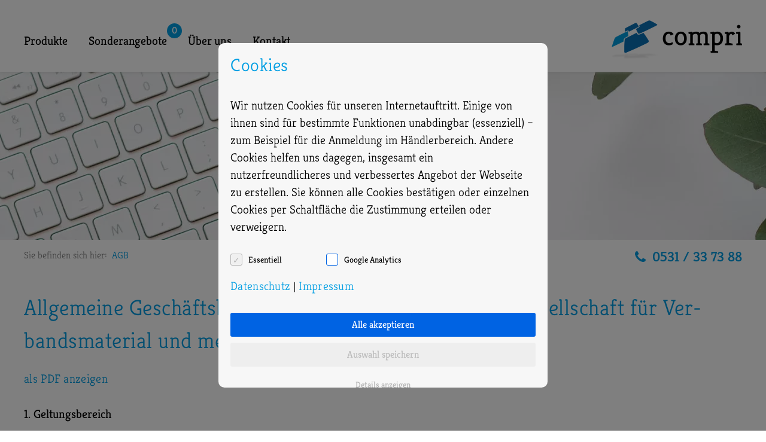

--- FILE ---
content_type: text/html; charset=UTF-8
request_url: https://www.compri-bs.de/agb/
body_size: 29333
content:

<!doctype html>
<html lang="de">
<head>
	<meta charset="UTF-8">
	<meta name="viewport" content="width=1240">
	<meta name="format-detection" content="telephone=no">
	<link rel="profile" href="http://gmpg.org/xfn/11">
	<style media="all">:root{--wp-admin-theme-color:#007cba;--wp-admin-theme-color-darker-10:#006ba1;--wp-admin-theme-color-darker-20:#005a87}#start-resizable-editor-section{display:none}.wp-block-audio figcaption{margin-top:.5em;margin-bottom:1em}.wp-block-audio audio{width:100%;min-width:300px}.wp-block-button__link{color:#fff;background-color:#32373c;border:none;border-radius:28px;box-shadow:none;cursor:pointer;display:inline-block;font-size:18px;padding:12px 24px;text-align:center;text-decoration:none;overflow-wrap:break-word}.wp-block-button__link:active,.wp-block-button__link:focus,.wp-block-button__link:hover,.wp-block-button__link:visited{color:#fff}.wp-block-button__link.aligncenter{text-align:center}.wp-block-button__link.alignright{text-align:right}.wp-block-button.is-style-squared,.wp-block-button__link.wp-block-button.is-style-squared{border-radius:0}.wp-block-button.no-border-radius,.wp-block-button__link.no-border-radius{border-radius:0!important}.is-style-outline .wp-block-button__link,.wp-block-button__link.is-style-outline{color:#32373c;background-color:transparent;border:2px solid}.wp-block-buttons .wp-block-button{display:inline-block;margin-right:8px;margin-bottom:8px}.wp-block-buttons .wp-block-button:last-child{margin-right:0}.wp-block-buttons.alignright .wp-block-button{margin-right:0;margin-left:8px}.wp-block-buttons.alignright .wp-block-button:first-child{margin-left:0}.wp-block-buttons.alignleft .wp-block-button{margin-left:0;margin-right:8px}.wp-block-buttons.alignleft .wp-block-button:last-child{margin-right:0}.wp-block-button.aligncenter,.wp-block-buttons.aligncenter,.wp-block-calendar{text-align:center}.wp-block-calendar tbody td,.wp-block-calendar th{padding:4px;border:1px solid #ddd}.wp-block-calendar tfoot td{border:none}.wp-block-calendar table{width:100%;border-collapse:collapse;font-family:-apple-system,BlinkMacSystemFont,Segoe UI,Roboto,Oxygen-Sans,Ubuntu,Cantarell,Helvetica Neue,sans-serif}.wp-block-calendar table th{font-weight:400;background:#ddd}.wp-block-calendar a{text-decoration:underline}.wp-block-calendar tfoot a{color:#007cba;color:var(--wp-admin-theme-color)}.wp-block-calendar table caption,.wp-block-calendar table tbody{color:#40464d}.wp-block-categories.alignleft{margin-right:2em}.wp-block-categories.alignright{margin-left:2em}.wp-block-columns{display:flex;margin-bottom:28px;flex-wrap:wrap}@media (min-width:782px){.wp-block-columns{flex-wrap:nowrap}}.wp-block-columns.has-background{padding:20px 38px}.wp-block-column{flex-grow:1;min-width:0;word-break:break-word;overflow-wrap:break-word}@media (max-width:599px){.wp-block-column{flex-basis:100%!important}}@media (min-width:600px) and (max-width:781px){.wp-block-column{flex-basis:calc(50% - 16px)!important;flex-grow:0}.wp-block-column:nth-child(2n){margin-left:32px}}@media (min-width:782px){.wp-block-column{flex-basis:0;flex-grow:1}.wp-block-column[style*=flex-basis]{flex-grow:0}.wp-block-column:not(:first-child){margin-left:32px}}.wp-block-columns.are-vertically-aligned-top{align-items:flex-start}.wp-block-columns.are-vertically-aligned-center{align-items:center}.wp-block-columns.are-vertically-aligned-bottom{align-items:flex-end}.wp-block-column.is-vertically-aligned-top{align-self:flex-start}.wp-block-column.is-vertically-aligned-center{-ms-grid-row-align:center;align-self:center}.wp-block-column.is-vertically-aligned-bottom{align-self:flex-end}.wp-block-column.is-vertically-aligned-bottom,.wp-block-column.is-vertically-aligned-center,.wp-block-column.is-vertically-aligned-top{width:100%}.wp-block-cover,.wp-block-cover-image{position:relative;background-size:cover;background-position:50%;min-height:430px;height:100%;width:100%;display:flex;justify-content:center;align-items:center;padding:16px}.wp-block-cover-image.has-parallax,.wp-block-cover.has-parallax{background-attachment:fixed}@supports (-webkit-overflow-scrolling:touch){.wp-block-cover-image.has-parallax,.wp-block-cover.has-parallax{background-attachment:scroll}}@media (prefers-reduced-motion:reduce){.wp-block-cover-image.has-parallax,.wp-block-cover.has-parallax{background-attachment:scroll}}.wp-block-cover-image.has-background-dim,.wp-block-cover.has-background-dim{background-color:#000}.wp-block-cover-image.has-background-dim:before,.wp-block-cover.has-background-dim:before{content:"";background-color:inherit}.wp-block-cover-image.has-background-dim:not(.has-background-gradient):before,.wp-block-cover-image .wp-block-cover__gradient-background,.wp-block-cover.has-background-dim:not(.has-background-gradient):before,.wp-block-cover .wp-block-cover__gradient-background{position:absolute;top:0;left:0;bottom:0;right:0;z-index:1}.wp-block-cover-image.has-background-dim:not(.has-background-gradient):before,.wp-block-cover-image .wp-block-cover__gradient-background,.wp-block-cover.has-background-dim:not(.has-background-gradient):before,.wp-block-cover .wp-block-cover__gradient-background{opacity:.5}.wp-block-cover-image.has-background-dim.has-background-dim-10:not(.has-background-gradient):before,.wp-block-cover.has-background-dim.has-background-dim-10:not(.has-background-gradient):before{opacity:.1}.wp-block-cover-image.has-background-dim.has-background-dim-10 .wp-block-cover__gradient-background,.wp-block-cover.has-background-dim.has-background-dim-10 .wp-block-cover__gradient-background{opacity:.1}.wp-block-cover-image.has-background-dim.has-background-dim-20:not(.has-background-gradient):before,.wp-block-cover.has-background-dim.has-background-dim-20:not(.has-background-gradient):before{opacity:.2}.wp-block-cover-image.has-background-dim.has-background-dim-20 .wp-block-cover__gradient-background,.wp-block-cover.has-background-dim.has-background-dim-20 .wp-block-cover__gradient-background{opacity:.2}.wp-block-cover-image.has-background-dim.has-background-dim-30:not(.has-background-gradient):before,.wp-block-cover.has-background-dim.has-background-dim-30:not(.has-background-gradient):before{opacity:.3}.wp-block-cover-image.has-background-dim.has-background-dim-30 .wp-block-cover__gradient-background,.wp-block-cover.has-background-dim.has-background-dim-30 .wp-block-cover__gradient-background{opacity:.3}.wp-block-cover-image.has-background-dim.has-background-dim-40:not(.has-background-gradient):before,.wp-block-cover.has-background-dim.has-background-dim-40:not(.has-background-gradient):before{opacity:.4}.wp-block-cover-image.has-background-dim.has-background-dim-40 .wp-block-cover__gradient-background,.wp-block-cover.has-background-dim.has-background-dim-40 .wp-block-cover__gradient-background{opacity:.4}.wp-block-cover-image.has-background-dim.has-background-dim-50:not(.has-background-gradient):before,.wp-block-cover.has-background-dim.has-background-dim-50:not(.has-background-gradient):before{opacity:.5}.wp-block-cover-image.has-background-dim.has-background-dim-50 .wp-block-cover__gradient-background,.wp-block-cover.has-background-dim.has-background-dim-50 .wp-block-cover__gradient-background{opacity:.5}.wp-block-cover-image.has-background-dim.has-background-dim-60:not(.has-background-gradient):before,.wp-block-cover.has-background-dim.has-background-dim-60:not(.has-background-gradient):before{opacity:.6}.wp-block-cover-image.has-background-dim.has-background-dim-60 .wp-block-cover__gradient-background,.wp-block-cover.has-background-dim.has-background-dim-60 .wp-block-cover__gradient-background{opacity:.6}.wp-block-cover-image.has-background-dim.has-background-dim-70:not(.has-background-gradient):before,.wp-block-cover.has-background-dim.has-background-dim-70:not(.has-background-gradient):before{opacity:.7}.wp-block-cover-image.has-background-dim.has-background-dim-70 .wp-block-cover__gradient-background,.wp-block-cover.has-background-dim.has-background-dim-70 .wp-block-cover__gradient-background{opacity:.7}.wp-block-cover-image.has-background-dim.has-background-dim-80:not(.has-background-gradient):before,.wp-block-cover.has-background-dim.has-background-dim-80:not(.has-background-gradient):before{opacity:.8}.wp-block-cover-image.has-background-dim.has-background-dim-80 .wp-block-cover__gradient-background,.wp-block-cover.has-background-dim.has-background-dim-80 .wp-block-cover__gradient-background{opacity:.8}.wp-block-cover-image.has-background-dim.has-background-dim-90:not(.has-background-gradient):before,.wp-block-cover.has-background-dim.has-background-dim-90:not(.has-background-gradient):before{opacity:.9}.wp-block-cover-image.has-background-dim.has-background-dim-90 .wp-block-cover__gradient-background,.wp-block-cover.has-background-dim.has-background-dim-90 .wp-block-cover__gradient-background{opacity:.9}.wp-block-cover-image.has-background-dim.has-background-dim-100:not(.has-background-gradient):before,.wp-block-cover.has-background-dim.has-background-dim-100:not(.has-background-gradient):before{opacity:1}.wp-block-cover-image.has-background-dim.has-background-dim-100 .wp-block-cover__gradient-background,.wp-block-cover.has-background-dim.has-background-dim-100 .wp-block-cover__gradient-background{opacity:1}.wp-block-cover-image.alignleft,.wp-block-cover-image.alignright,.wp-block-cover.alignleft,.wp-block-cover.alignright{max-width:290px;width:100%}.wp-block-cover-image:after,.wp-block-cover:after{display:block;content:"";font-size:0;min-height:inherit}@supports ((position:-webkit-sticky) or (position:sticky)){.wp-block-cover-image:after,.wp-block-cover:after{content:none}}.wp-block-cover-image.aligncenter,.wp-block-cover-image.alignleft,.wp-block-cover-image.alignright,.wp-block-cover.aligncenter,.wp-block-cover.alignleft,.wp-block-cover.alignright{display:flex}.wp-block-cover-image .wp-block-cover__inner-container,.wp-block-cover .wp-block-cover__inner-container{width:calc(100% - 70px);z-index:1;color:#fff}.wp-block-cover-image .wp-block-subhead:not(.has-text-color),.wp-block-cover-image h1:not(.has-text-color),.wp-block-cover-image h2:not(.has-text-color),.wp-block-cover-image h3:not(.has-text-color),.wp-block-cover-image h4:not(.has-text-color),.wp-block-cover-image h5:not(.has-text-color),.wp-block-cover-image h6:not(.has-text-color),.wp-block-cover-image p:not(.has-text-color),.wp-block-cover .wp-block-subhead:not(.has-text-color),.wp-block-cover h1:not(.has-text-color),.wp-block-cover h2:not(.has-text-color),.wp-block-cover h3:not(.has-text-color),.wp-block-cover h4:not(.has-text-color),.wp-block-cover h5:not(.has-text-color),.wp-block-cover h6:not(.has-text-color),.wp-block-cover p:not(.has-text-color){color:inherit}.wp-block-cover-image.is-position-top-left,.wp-block-cover.is-position-top-left{align-items:flex-start;justify-content:flex-start}.wp-block-cover-image.is-position-top-center,.wp-block-cover.is-position-top-center{align-items:flex-start;justify-content:center}.wp-block-cover-image.is-position-top-right,.wp-block-cover.is-position-top-right{align-items:flex-start;justify-content:flex-end}.wp-block-cover-image.is-position-center-left,.wp-block-cover.is-position-center-left{align-items:center;justify-content:flex-start}.wp-block-cover-image.is-position-center-center,.wp-block-cover.is-position-center-center{align-items:center;justify-content:center}.wp-block-cover-image.is-position-center-right,.wp-block-cover.is-position-center-right{align-items:center;justify-content:flex-end}.wp-block-cover-image.is-position-bottom-left,.wp-block-cover.is-position-bottom-left{align-items:flex-end;justify-content:flex-start}.wp-block-cover-image.is-position-bottom-center,.wp-block-cover.is-position-bottom-center{align-items:flex-end;justify-content:center}.wp-block-cover-image.is-position-bottom-right,.wp-block-cover.is-position-bottom-right{align-items:flex-end;justify-content:flex-end}.wp-block-cover-image.has-custom-content-position.has-custom-content-position .wp-block-cover__inner-container,.wp-block-cover.has-custom-content-position.has-custom-content-position .wp-block-cover__inner-container{margin:0;width:auto}.wp-block-cover__video-background{position:absolute;top:50%;left:50%;transform:translateX(-50%) translateY(-50%);width:100%;height:100%;z-index:0;object-fit:cover}.wp-block-cover-image-text,.wp-block-cover-text,section.wp-block-cover-image h2{color:#fff}.wp-block-cover-image-text a,.wp-block-cover-image-text a:active,.wp-block-cover-image-text a:focus,.wp-block-cover-image-text a:hover,.wp-block-cover-text a,.wp-block-cover-text a:active,.wp-block-cover-text a:focus,.wp-block-cover-text a:hover,section.wp-block-cover-image h2 a,section.wp-block-cover-image h2 a:active,section.wp-block-cover-image h2 a:focus,section.wp-block-cover-image h2 a:hover{color:#fff}.wp-block-cover-image .wp-block-cover.has-left-content{justify-content:flex-start}.wp-block-cover-image .wp-block-cover.has-right-content{justify-content:flex-end}.wp-block-cover-image.has-left-content .wp-block-cover-image-text,.wp-block-cover.has-left-content .wp-block-cover-text,section.wp-block-cover-image.has-left-content>h2{margin-left:0;text-align:left}.wp-block-cover-image.has-right-content .wp-block-cover-image-text,.wp-block-cover.has-right-content .wp-block-cover-text,section.wp-block-cover-image.has-right-content>h2{margin-right:0;text-align:right}.wp-block-cover-image .wp-block-cover-image-text,.wp-block-cover .wp-block-cover-text,section.wp-block-cover-image>h2{font-size:2em;line-height:1.25;z-index:1;margin-bottom:0;max-width:580px;padding:14px;text-align:center}.wp-block-embed.alignleft,.wp-block-embed.alignright,.wp-block[data-align=left]>[data-type^=core-embed],.wp-block[data-align=right]>[data-type^=core-embed]{max-width:360px;width:100%}.wp-block-embed.alignleft .wp-block-embed__wrapper,.wp-block-embed.alignright .wp-block-embed__wrapper,.wp-block[data-align=left]>[data-type^=core-embed] .wp-block-embed__wrapper,.wp-block[data-align=right]>[data-type^=core-embed] .wp-block-embed__wrapper{min-width:280px}.wp-block-embed{margin-bottom:1em}.wp-block-embed figcaption{margin-top:.5em;margin-bottom:1em}.wp-block-embed iframe{max-width:100%}.wp-block-embed__wrapper{position:relative}.wp-embed-responsive .wp-has-aspect-ratio .wp-block-embed__wrapper:before{content:"";display:block;padding-top:50%}.wp-embed-responsive .wp-has-aspect-ratio iframe{position:absolute;top:0;right:0;bottom:0;left:0;height:100%;width:100%}.wp-embed-responsive .wp-embed-aspect-21-9 .wp-block-embed__wrapper:before{padding-top:42.85%}.wp-embed-responsive .wp-embed-aspect-18-9 .wp-block-embed__wrapper:before{padding-top:50%}.wp-embed-responsive .wp-embed-aspect-16-9 .wp-block-embed__wrapper:before{padding-top:56.25%}.wp-embed-responsive .wp-embed-aspect-4-3 .wp-block-embed__wrapper:before{padding-top:75%}.wp-embed-responsive .wp-embed-aspect-1-1 .wp-block-embed__wrapper:before{padding-top:100%}.wp-embed-responsive .wp-embed-aspect-9-6 .wp-block-embed__wrapper:before{padding-top:66.66%}.wp-embed-responsive .wp-embed-aspect-1-2 .wp-block-embed__wrapper:before{padding-top:200%}.wp-block-file{margin-bottom:1.5em}.wp-block-file.aligncenter{text-align:center}.wp-block-file.alignright{text-align:right}.wp-block-file .wp-block-file__button{background:#32373c;border-radius:2em;color:#fff;font-size:13px;padding:.5em 1em}.wp-block-file a.wp-block-file__button{text-decoration:none}.wp-block-file a.wp-block-file__button:active,.wp-block-file a.wp-block-file__button:focus,.wp-block-file a.wp-block-file__button:hover,.wp-block-file a.wp-block-file__button:visited{box-shadow:none;color:#fff;opacity:.85;text-decoration:none}.wp-block-file *+.wp-block-file__button{margin-left:.75em}.blocks-gallery-grid,.wp-block-gallery{display:flex;flex-wrap:wrap;list-style-type:none;padding:0;margin:0}.blocks-gallery-grid .blocks-gallery-image,.blocks-gallery-grid .blocks-gallery-item,.wp-block-gallery .blocks-gallery-image,.wp-block-gallery .blocks-gallery-item{margin:0 16px 16px 0;display:flex;flex-grow:1;flex-direction:column;justify-content:center;position:relative}.blocks-gallery-grid .blocks-gallery-image figure,.blocks-gallery-grid .blocks-gallery-item figure,.wp-block-gallery .blocks-gallery-image figure,.wp-block-gallery .blocks-gallery-item figure{margin:0;height:100%}@supports ((position:-webkit-sticky) or (position:sticky)){.blocks-gallery-grid .blocks-gallery-image figure,.blocks-gallery-grid .blocks-gallery-item figure,.wp-block-gallery .blocks-gallery-image figure,.wp-block-gallery .blocks-gallery-item figure{display:flex;align-items:flex-end;justify-content:flex-start}}.blocks-gallery-grid .blocks-gallery-image img,.blocks-gallery-grid .blocks-gallery-item img,.wp-block-gallery .blocks-gallery-image img,.wp-block-gallery .blocks-gallery-item img{display:block;max-width:100%;height:auto;width:100%}@supports ((position:-webkit-sticky) or (position:sticky)){.blocks-gallery-grid .blocks-gallery-image img,.blocks-gallery-grid .blocks-gallery-item img,.wp-block-gallery .blocks-gallery-image img,.wp-block-gallery .blocks-gallery-item img{width:auto}}.blocks-gallery-grid .blocks-gallery-image figcaption,.blocks-gallery-grid .blocks-gallery-item figcaption,.wp-block-gallery .blocks-gallery-image figcaption,.wp-block-gallery .blocks-gallery-item figcaption{position:absolute;bottom:0;width:100%;max-height:100%;overflow:auto;padding:40px 10px 9px;color:#fff;text-align:center;font-size:13px;background:linear-gradient(0deg,rgba(0,0,0,.7),rgba(0,0,0,.3) 70%,transparent)}.blocks-gallery-grid .blocks-gallery-image figcaption img,.blocks-gallery-grid .blocks-gallery-item figcaption img,.wp-block-gallery .blocks-gallery-image figcaption img,.wp-block-gallery .blocks-gallery-item figcaption img{display:inline}.blocks-gallery-grid.is-cropped .blocks-gallery-image a,.blocks-gallery-grid.is-cropped .blocks-gallery-image img,.blocks-gallery-grid.is-cropped .blocks-gallery-item a,.blocks-gallery-grid.is-cropped .blocks-gallery-item img,.wp-block-gallery.is-cropped .blocks-gallery-image a,.wp-block-gallery.is-cropped .blocks-gallery-image img,.wp-block-gallery.is-cropped .blocks-gallery-item a,.wp-block-gallery.is-cropped .blocks-gallery-item img{width:100%}@supports ((position:-webkit-sticky) or (position:sticky)){.blocks-gallery-grid.is-cropped .blocks-gallery-image a,.blocks-gallery-grid.is-cropped .blocks-gallery-image img,.blocks-gallery-grid.is-cropped .blocks-gallery-item a,.blocks-gallery-grid.is-cropped .blocks-gallery-item img,.wp-block-gallery.is-cropped .blocks-gallery-image a,.wp-block-gallery.is-cropped .blocks-gallery-image img,.wp-block-gallery.is-cropped .blocks-gallery-item a,.wp-block-gallery.is-cropped .blocks-gallery-item img{height:100%;flex:1;object-fit:cover}}.blocks-gallery-grid .blocks-gallery-image,.blocks-gallery-grid .blocks-gallery-item,.wp-block-gallery .blocks-gallery-image,.wp-block-gallery .blocks-gallery-item{width:calc(50% - 16px)}.blocks-gallery-grid .blocks-gallery-image:nth-of-type(2n),.blocks-gallery-grid .blocks-gallery-item:nth-of-type(2n),.wp-block-gallery .blocks-gallery-image:nth-of-type(2n),.wp-block-gallery .blocks-gallery-item:nth-of-type(2n){margin-right:0}.blocks-gallery-grid.columns-1 .blocks-gallery-image,.blocks-gallery-grid.columns-1 .blocks-gallery-item,.wp-block-gallery.columns-1 .blocks-gallery-image,.wp-block-gallery.columns-1 .blocks-gallery-item{width:100%;margin-right:0}@media (min-width:600px){.blocks-gallery-grid.columns-3 .blocks-gallery-image,.blocks-gallery-grid.columns-3 .blocks-gallery-item,.wp-block-gallery.columns-3 .blocks-gallery-image,.wp-block-gallery.columns-3 .blocks-gallery-item{width:calc(33.33333% - 10.66667px);margin-right:16px}.blocks-gallery-grid.columns-4 .blocks-gallery-image,.blocks-gallery-grid.columns-4 .blocks-gallery-item,.wp-block-gallery.columns-4 .blocks-gallery-image,.wp-block-gallery.columns-4 .blocks-gallery-item{width:calc(25% - 12px);margin-right:16px}.blocks-gallery-grid.columns-5 .blocks-gallery-image,.blocks-gallery-grid.columns-5 .blocks-gallery-item,.wp-block-gallery.columns-5 .blocks-gallery-image,.wp-block-gallery.columns-5 .blocks-gallery-item{width:calc(20% - 12.8px);margin-right:16px}.blocks-gallery-grid.columns-6 .blocks-gallery-image,.blocks-gallery-grid.columns-6 .blocks-gallery-item,.wp-block-gallery.columns-6 .blocks-gallery-image,.wp-block-gallery.columns-6 .blocks-gallery-item{width:calc(16.66667% - 13.33333px);margin-right:16px}.blocks-gallery-grid.columns-7 .blocks-gallery-image,.blocks-gallery-grid.columns-7 .blocks-gallery-item,.wp-block-gallery.columns-7 .blocks-gallery-image,.wp-block-gallery.columns-7 .blocks-gallery-item{width:calc(14.28571% - 13.71429px);margin-right:16px}.blocks-gallery-grid.columns-8 .blocks-gallery-image,.blocks-gallery-grid.columns-8 .blocks-gallery-item,.wp-block-gallery.columns-8 .blocks-gallery-image,.wp-block-gallery.columns-8 .blocks-gallery-item{width:calc(12.5% - 14px);margin-right:16px}.blocks-gallery-grid.columns-1 .blocks-gallery-image:nth-of-type(1n),.blocks-gallery-grid.columns-1 .blocks-gallery-item:nth-of-type(1n),.wp-block-gallery.columns-1 .blocks-gallery-image:nth-of-type(1n),.wp-block-gallery.columns-1 .blocks-gallery-item:nth-of-type(1n){margin-right:0}.blocks-gallery-grid.columns-2 .blocks-gallery-image:nth-of-type(2n),.blocks-gallery-grid.columns-2 .blocks-gallery-item:nth-of-type(2n),.wp-block-gallery.columns-2 .blocks-gallery-image:nth-of-type(2n),.wp-block-gallery.columns-2 .blocks-gallery-item:nth-of-type(2n){margin-right:0}.blocks-gallery-grid.columns-3 .blocks-gallery-image:nth-of-type(3n),.blocks-gallery-grid.columns-3 .blocks-gallery-item:nth-of-type(3n),.wp-block-gallery.columns-3 .blocks-gallery-image:nth-of-type(3n),.wp-block-gallery.columns-3 .blocks-gallery-item:nth-of-type(3n){margin-right:0}.blocks-gallery-grid.columns-4 .blocks-gallery-image:nth-of-type(4n),.blocks-gallery-grid.columns-4 .blocks-gallery-item:nth-of-type(4n),.wp-block-gallery.columns-4 .blocks-gallery-image:nth-of-type(4n),.wp-block-gallery.columns-4 .blocks-gallery-item:nth-of-type(4n){margin-right:0}.blocks-gallery-grid.columns-5 .blocks-gallery-image:nth-of-type(5n),.blocks-gallery-grid.columns-5 .blocks-gallery-item:nth-of-type(5n),.wp-block-gallery.columns-5 .blocks-gallery-image:nth-of-type(5n),.wp-block-gallery.columns-5 .blocks-gallery-item:nth-of-type(5n){margin-right:0}.blocks-gallery-grid.columns-6 .blocks-gallery-image:nth-of-type(6n),.blocks-gallery-grid.columns-6 .blocks-gallery-item:nth-of-type(6n),.wp-block-gallery.columns-6 .blocks-gallery-image:nth-of-type(6n),.wp-block-gallery.columns-6 .blocks-gallery-item:nth-of-type(6n){margin-right:0}.blocks-gallery-grid.columns-7 .blocks-gallery-image:nth-of-type(7n),.blocks-gallery-grid.columns-7 .blocks-gallery-item:nth-of-type(7n),.wp-block-gallery.columns-7 .blocks-gallery-image:nth-of-type(7n),.wp-block-gallery.columns-7 .blocks-gallery-item:nth-of-type(7n){margin-right:0}.blocks-gallery-grid.columns-8 .blocks-gallery-image:nth-of-type(8n),.blocks-gallery-grid.columns-8 .blocks-gallery-item:nth-of-type(8n),.wp-block-gallery.columns-8 .blocks-gallery-image:nth-of-type(8n),.wp-block-gallery.columns-8 .blocks-gallery-item:nth-of-type(8n){margin-right:0}}.blocks-gallery-grid .blocks-gallery-image:last-child,.blocks-gallery-grid .blocks-gallery-item:last-child,.wp-block-gallery .blocks-gallery-image:last-child,.wp-block-gallery .blocks-gallery-item:last-child{margin-right:0}.blocks-gallery-grid.alignleft,.blocks-gallery-grid.alignright,.wp-block-gallery.alignleft,.wp-block-gallery.alignright{max-width:290px;width:100%}.blocks-gallery-grid.aligncenter .blocks-gallery-item figure,.wp-block-gallery.aligncenter .blocks-gallery-item figure{justify-content:center}h1.has-background,h2.has-background,h3.has-background,h4.has-background,h5.has-background,h6.has-background{padding:20px 38px}.wp-block-image{margin-bottom:1em}.wp-block-image img{max-width:100%}.wp-block-image.aligncenter{text-align:center}.wp-block-image.alignfull img,.wp-block-image.alignwide img{width:100%}.wp-block-image .aligncenter,.wp-block-image .alignleft,.wp-block-image .alignright,.wp-block-image.is-resized{display:table}.wp-block-image .aligncenter>figcaption,.wp-block-image .alignleft>figcaption,.wp-block-image .alignright>figcaption,.wp-block-image.is-resized>figcaption{display:table-caption;caption-side:bottom}.wp-block-image .alignleft{float:left;margin:.5em 1em .5em 0}.wp-block-image .alignright{float:right;margin:.5em 0 .5em 1em}.wp-block-image .aligncenter{margin-left:auto;margin-right:auto}.wp-block-image figcaption{margin-top:.5em;margin-bottom:1em}.is-style-circle-mask img,.is-style-rounded img{border-radius:9999px}@supports ((-webkit-mask-image:none) or (mask-image:none)) or (-webkit-mask-image:none){.is-style-circle-mask img{-webkit-mask-image:url('data:image/svg+xml;utf8,<svg viewBox="0 0 100 100" xmlns="http://www.w3.org/2000/svg"><circle cx="50" cy="50" r="50"/></svg>');mask-image:url('data:image/svg+xml;utf8,<svg viewBox="0 0 100 100" xmlns="http://www.w3.org/2000/svg"><circle cx="50" cy="50" r="50"/></svg>');mask-mode:alpha;-webkit-mask-repeat:no-repeat;mask-repeat:no-repeat;-webkit-mask-size:contain;mask-size:contain;-webkit-mask-position:center;mask-position:center;border-radius:0}}.wp-block-latest-comments__comment{font-size:15px;line-height:1.1;list-style:none;margin-bottom:1em}.has-avatars .wp-block-latest-comments__comment{min-height:36px;list-style:none}.has-avatars .wp-block-latest-comments__comment .wp-block-latest-comments__comment-excerpt,.has-avatars .wp-block-latest-comments__comment .wp-block-latest-comments__comment-meta{margin-left:52px}.has-dates .wp-block-latest-comments__comment,.has-excerpts .wp-block-latest-comments__comment{line-height:1.5}.wp-block-latest-comments__comment-excerpt p{font-size:14px;line-height:1.8;margin:5px 0 20px}.wp-block-latest-comments__comment-date{color:#8f98a1;display:block;font-size:12px}.wp-block-latest-comments .avatar,.wp-block-latest-comments__comment-avatar{border-radius:24px;display:block;float:left;height:40px;margin-right:12px;width:40px}.wp-block-latest-posts.alignleft{margin-right:2em}.wp-block-latest-posts.alignright{margin-left:2em}.wp-block-latest-posts.wp-block-latest-posts__list{list-style:none}.wp-block-latest-posts.wp-block-latest-posts__list li{clear:both}.wp-block-latest-posts.is-grid{display:flex;flex-wrap:wrap;padding:0}.wp-block-latest-posts.is-grid li{margin:0 20px 20px 0;width:100%}@media (min-width:600px){.wp-block-latest-posts.columns-2 li{width:calc(50% - 20px)}.wp-block-latest-posts.columns-3 li{width:calc(33.33333% - 20px)}.wp-block-latest-posts.columns-4 li{width:calc(25% - 20px)}.wp-block-latest-posts.columns-5 li{width:calc(20% - 20px)}.wp-block-latest-posts.columns-6 li{width:calc(16.66667% - 20px)}}.wp-block-latest-posts__post-author,.wp-block-latest-posts__post-date{display:block;color:#6c7781;font-size:13px}.wp-block-latest-posts__post-excerpt{margin-top:8px;margin-bottom:16px}.wp-block-latest-posts__featured-image img{height:auto;width:auto}.wp-block-latest-posts__featured-image.alignleft{margin-right:1em}.wp-block-latest-posts__featured-image.alignright{margin-left:1em}.wp-block-latest-posts__featured-image.aligncenter{margin-bottom:1em;text-align:center}.edit-post-visual-editor .wp-block-latest-posts.is-grid li{margin-bottom:20px}.wp-block-media-text{
  /*!rtl:begin:ignore*/direction:ltr;
  /*!rtl:end:ignore*/display:-ms-grid;display:grid;-ms-grid-columns:50% 1fr;grid-template-columns:50% 1fr;-ms-grid-rows:auto;grid-template-rows:auto}.wp-block-media-text.has-media-on-the-right{-ms-grid-columns:1fr 50%;grid-template-columns:1fr 50%}.wp-block-media-text.is-vertically-aligned-top .wp-block-media-text__content,.wp-block-media-text.is-vertically-aligned-top .wp-block-media-text__media{-ms-grid-row-align:start;align-self:start}.wp-block-media-text.is-vertically-aligned-center .wp-block-media-text__content,.wp-block-media-text.is-vertically-aligned-center .wp-block-media-text__media,.wp-block-media-text .wp-block-media-text__content,.wp-block-media-text .wp-block-media-text__media{-ms-grid-row-align:center;align-self:center}.wp-block-media-text.is-vertically-aligned-bottom .wp-block-media-text__content,.wp-block-media-text.is-vertically-aligned-bottom .wp-block-media-text__media{-ms-grid-row-align:end;align-self:end}.wp-block-media-text .wp-block-media-text__media{
  /*!rtl:begin:ignore*/-ms-grid-column:1;grid-column:1;-ms-grid-row:1;grid-row:1;
  /*!rtl:end:ignore*/margin:0}.wp-block-media-text .wp-block-media-text__content{direction:ltr;
  /*!rtl:begin:ignore*/-ms-grid-column:2;grid-column:2;-ms-grid-row:1;grid-row:1;
  /*!rtl:end:ignore*/padding:0 8%;word-break:break-word}.wp-block-media-text.has-media-on-the-right .wp-block-media-text__media{
  /*!rtl:begin:ignore*/-ms-grid-column:2;grid-column:2;-ms-grid-row:1;grid-row:1
  /*!rtl:end:ignore*/}.wp-block-media-text.has-media-on-the-right .wp-block-media-text__content{
  /*!rtl:begin:ignore*/-ms-grid-column:1;grid-column:1;-ms-grid-row:1;grid-row:1
  /*!rtl:end:ignore*/}.wp-block-media-text__media img,.wp-block-media-text__media video{max-width:unset;width:100%;vertical-align:middle}.wp-block-media-text.is-image-fill figure.wp-block-media-text__media{height:100%;min-height:250px;background-size:cover}.wp-block-media-text.is-image-fill figure.wp-block-media-text__media>img{position:absolute;width:1px;height:1px;padding:0;margin:-1px;overflow:hidden;clip:rect(0,0,0,0);border:0}@media (max-width:600px){.wp-block-media-text.is-stacked-on-mobile{-ms-grid-columns:100%!important;grid-template-columns:100%!important}.wp-block-media-text.is-stacked-on-mobile .wp-block-media-text__media{-ms-grid-column:1;grid-column:1;-ms-grid-row:1;grid-row:1}.wp-block-media-text.is-stacked-on-mobile.has-media-on-the-right .wp-block-media-text__media,.wp-block-media-text.is-stacked-on-mobile .wp-block-media-text__content{-ms-grid-column:1;grid-column:1;-ms-grid-row:2;grid-row:2}.wp-block-media-text.is-stacked-on-mobile.has-media-on-the-right .wp-block-media-text__content{-ms-grid-column:1;grid-column:1;-ms-grid-row:1;grid-row:1}}.wp-block-navigation.is-style-light .wp-block-navigation-link:not(.has-text-color),.wp-block-navigation .wp-block-navigation-link:not(.has-text-color){color:#1e1e1e}.wp-block-navigation.is-style-light:not(.has-background) .wp-block-navigation__container,.wp-block-navigation:not(.has-background) .wp-block-navigation__container{background-color:#fff}.wp-block-navigation.is-style-dark .wp-block-navigation-link:not(.has-text-color){color:#fff}.wp-block-navigation.is-style-dark:not(.has-background) .wp-block-navigation__container{background-color:#1e1e1e}.items-justified-left>ul{justify-content:flex-start}.items-justified-center>ul{justify-content:center}.items-justified-right>ul{justify-content:flex-end}.wp-block-navigation-link{display:flex;align-items:center;position:relative;margin:0}.wp-block-navigation-link .wp-block-navigation__container:empty{display:none}.wp-block-navigation__container{list-style:none;margin:0;padding-left:0;display:flex;flex-wrap:wrap}.is-vertical .wp-block-navigation__container{display:block}.has-child .wp-block-navigation__container{border:1px solid rgba(0,0,0,.15);background-color:inherit;color:inherit;position:absolute;left:0;top:100%;width:fit-content;z-index:1;opacity:0;transition:opacity .1s linear;visibility:hidden}.has-child .wp-block-navigation__container>.wp-block-navigation-link>.wp-block-navigation-link__content{flex-grow:1}.has-child .wp-block-navigation__container>.wp-block-navigation-link>.wp-block-navigation-link__submenu-icon{padding-right:8px}@media (min-width:782px){.has-child .wp-block-navigation__container{left:24px}.has-child .wp-block-navigation__container .wp-block-navigation__container{left:100%;top:-1px}.has-child .wp-block-navigation__container .wp-block-navigation__container:before{content:"";position:absolute;right:100%;height:100%;display:block;width:8px;background:transparent}.has-child .wp-block-navigation__container .wp-block-navigation-link__submenu-icon svg{transform:rotate(0)}}.has-child:hover{cursor:pointer}.has-child:hover>.wp-block-navigation__container{visibility:visible;opacity:1;display:flex;flex-direction:column}.has-child:focus-within{cursor:pointer}.has-child:focus-within>.wp-block-navigation__container{visibility:visible;opacity:1;display:flex;flex-direction:column}.wp-block-navigation-link__content{text-decoration:none;padding:8px 16px}.wp-block-navigation-link__content+.wp-block-navigation-link__content{padding-top:0}.has-text-color .wp-block-navigation-link__content{color:inherit}.wp-block-navigation-link__label{font-family:-apple-system,BlinkMacSystemFont,Segoe UI,Roboto,Oxygen-Sans,Ubuntu,Cantarell,Helvetica Neue,sans-serif;word-break:normal;overflow-wrap:break-word}.wp-block-navigation-link__submenu-icon{height:inherit;padding:6px 16px}.wp-block-navigation-link__submenu-icon svg{fill:currentColor}@media (min-width:782px){.wp-block-navigation-link__submenu-icon svg{transform:rotate(90deg)}}.is-small-text{font-size:14px}.is-regular-text{font-size:16px}.is-large-text{font-size:36px}.is-larger-text{font-size:48px}.has-drop-cap:not(:focus):first-letter{float:left;font-size:8.4em;line-height:.68;font-weight:100;margin:.05em .1em 0 0;text-transform:uppercase;font-style:normal}p.has-background{padding:20px 38px}p.has-text-color a{color:inherit}.wp-block-post-author{display:flex;flex-wrap:wrap;line-height:1.5}.wp-block-post-author__byline{width:100%;margin-top:0;margin-bottom:0;font-size:.5em}.wp-block-post-author__avatar{margin-right:16px}.wp-block-post-author__bio{margin-bottom:8px;font-size:.7em}.wp-block-post-author__content{flex-grow:1;flex-basis:0}.wp-block-post-author__name{font-weight:700;margin:0}.wp-block-pullquote{padding:3em 0;margin-left:0;margin-right:0;text-align:center}.wp-block-pullquote.alignleft,.wp-block-pullquote.alignright{max-width:290px}.wp-block-pullquote.alignleft p,.wp-block-pullquote.alignright p{font-size:20px}.wp-block-pullquote p{font-size:28px;line-height:1.6}.wp-block-pullquote cite,.wp-block-pullquote footer{position:relative}.wp-block-pullquote .has-text-color a{color:inherit}.wp-block-pullquote:not(.is-style-solid-color){background:none}.wp-block-pullquote.is-style-solid-color{border:none}.wp-block-pullquote.is-style-solid-color blockquote{margin-left:auto;margin-right:auto;text-align:left;max-width:60%}.wp-block-pullquote.is-style-solid-color blockquote p{margin-top:0;margin-bottom:0;font-size:32px}.wp-block-pullquote.is-style-solid-color blockquote cite{text-transform:none;font-style:normal}.wp-block-pullquote cite{color:inherit}.wp-block-quote.is-large,.wp-block-quote.is-style-large{margin:0 0 16px;padding:0 1em}.wp-block-quote.is-large p,.wp-block-quote.is-style-large p{font-size:24px;font-style:italic;line-height:1.6}.wp-block-quote.is-large cite,.wp-block-quote.is-large footer,.wp-block-quote.is-style-large cite,.wp-block-quote.is-style-large footer{font-size:18px;text-align:right}.wp-block-rss.alignleft{margin-right:2em}.wp-block-rss.alignright{margin-left:2em}.wp-block-rss.is-grid{display:flex;flex-wrap:wrap;padding:0;list-style:none}.wp-block-rss.is-grid li{margin:0 16px 16px 0;width:100%}@media (min-width:600px){.wp-block-rss.columns-2 li{width:calc(50% - 16px)}.wp-block-rss.columns-3 li{width:calc(33.33333% - 16px)}.wp-block-rss.columns-4 li{width:calc(25% - 16px)}.wp-block-rss.columns-5 li{width:calc(20% - 16px)}.wp-block-rss.columns-6 li{width:calc(16.66667% - 16px)}}.wp-block-rss__item-author,.wp-block-rss__item-publish-date{display:block;color:#6c7781;font-size:13px}.wp-block-search{display:flex;flex-wrap:wrap}.wp-block-search .wp-block-search__label{width:100%}.wp-block-search .wp-block-search__input{flex-grow:1;max-width:360px}.wp-block-search .wp-block-search__button{margin-left:10px}.wp-block-separator.is-style-wide{border-bottom-width:1px}.wp-block-separator.is-style-dots{background:none!important;border:none;text-align:center;max-width:none;line-height:1;height:auto}.wp-block-separator.is-style-dots:before{content:"\00b7 \00b7 \00b7";color:currentColor;font-size:20px;letter-spacing:2em;padding-left:2em;font-family:serif}.wp-block-social-links{display:flex;justify-content:flex-start;padding-left:0;padding-right:0;margin-left:0}.wp-block-social-links .wp-social-link a,.wp-block-social-links .wp-social-link a:hover{text-decoration:none;border-bottom:0;box-shadow:none}.wp-social-link{display:block;width:36px;height:36px;border-radius:36px;margin-right:8px;transition:transform .1s ease}@media (prefers-reduced-motion:reduce){.wp-social-link{transition-duration:0s}}.wp-social-link a{padding:6px;display:block;line-height:0;transition:transform .1s ease}.wp-social-link a,.wp-social-link a:active,.wp-social-link a:hover,.wp-social-link a:visited,.wp-social-link svg{color:currentColor;fill:currentColor}.wp-social-link:hover{transform:scale(1.1)}.wp-block-social-links.aligncenter{justify-content:center;display:flex}.wp-block-social-links:not(.is-style-logos-only) .wp-social-link{background-color:#f0f0f0;color:#444}.wp-block-social-links:not(.is-style-logos-only) .wp-social-link-amazon{background-color:#f90;color:#fff}.wp-block-social-links:not(.is-style-logos-only) .wp-social-link-bandcamp{background-color:#1ea0c3;color:#fff}.wp-block-social-links:not(.is-style-logos-only) .wp-social-link-behance{background-color:#0757fe;color:#fff}.wp-block-social-links:not(.is-style-logos-only) .wp-social-link-codepen{background-color:#1e1f26;color:#fff}.wp-block-social-links:not(.is-style-logos-only) .wp-social-link-deviantart{background-color:#02e49b;color:#fff}.wp-block-social-links:not(.is-style-logos-only) .wp-social-link-dribbble{background-color:#e94c89;color:#fff}.wp-block-social-links:not(.is-style-logos-only) .wp-social-link-dropbox{background-color:#4280ff;color:#fff}.wp-block-social-links:not(.is-style-logos-only) .wp-social-link-etsy{background-color:#f45800;color:#fff}.wp-block-social-links:not(.is-style-logos-only) .wp-social-link-facebook{background-color:#1778f2;color:#fff}.wp-block-social-links:not(.is-style-logos-only) .wp-social-link-fivehundredpx{background-color:#000;color:#fff}.wp-block-social-links:not(.is-style-logos-only) .wp-social-link-flickr{background-color:#0461dd;color:#fff}.wp-block-social-links:not(.is-style-logos-only) .wp-social-link-foursquare{background-color:#e65678;color:#fff}.wp-block-social-links:not(.is-style-logos-only) .wp-social-link-github{background-color:#24292d;color:#fff}.wp-block-social-links:not(.is-style-logos-only) .wp-social-link-goodreads{background-color:#eceadd;color:#382110}.wp-block-social-links:not(.is-style-logos-only) .wp-social-link-google{background-color:#ea4434;color:#fff}.wp-block-social-links:not(.is-style-logos-only) .wp-social-link-instagram{background-color:#f00075;color:#fff}.wp-block-social-links:not(.is-style-logos-only) .wp-social-link-lastfm{background-color:#e21b24;color:#fff}.wp-block-social-links:not(.is-style-logos-only) .wp-social-link-linkedin{background-color:#0d66c2;color:#fff}.wp-block-social-links:not(.is-style-logos-only) .wp-social-link-mastodon{background-color:#3288d4;color:#fff}.wp-block-social-links:not(.is-style-logos-only) .wp-social-link-medium{background-color:#02ab6c;color:#fff}.wp-block-social-links:not(.is-style-logos-only) .wp-social-link-meetup{background-color:#f6405f;color:#fff}.wp-block-social-links:not(.is-style-logos-only) .wp-social-link-pinterest{background-color:#e60122;color:#fff}.wp-block-social-links:not(.is-style-logos-only) .wp-social-link-pocket{background-color:#ef4155;color:#fff}.wp-block-social-links:not(.is-style-logos-only) .wp-social-link-reddit{background-color:#fe4500;color:#fff}.wp-block-social-links:not(.is-style-logos-only) .wp-social-link-skype{background-color:#0478d7;color:#fff}.wp-block-social-links:not(.is-style-logos-only) .wp-social-link-snapchat{background-color:#fefc00;color:#fff;stroke:#000}.wp-block-social-links:not(.is-style-logos-only) .wp-social-link-soundcloud{background-color:#ff5600;color:#fff}.wp-block-social-links:not(.is-style-logos-only) .wp-social-link-spotify{background-color:#1bd760;color:#fff}.wp-block-social-links:not(.is-style-logos-only) .wp-social-link-tumblr{background-color:#011835;color:#fff}.wp-block-social-links:not(.is-style-logos-only) .wp-social-link-twitch{background-color:#6440a4;color:#fff}.wp-block-social-links:not(.is-style-logos-only) .wp-social-link-twitter{background-color:#1da1f2;color:#fff}.wp-block-social-links:not(.is-style-logos-only) .wp-social-link-vimeo{background-color:#1eb7ea;color:#fff}.wp-block-social-links:not(.is-style-logos-only) .wp-social-link-vk{background-color:#4680c2;color:#fff}.wp-block-social-links:not(.is-style-logos-only) .wp-social-link-wordpress{background-color:#3499cd;color:#fff}.wp-block-social-links:not(.is-style-logos-only) .wp-social-link-yelp{background-color:#d32422;color:#fff}.wp-block-social-links:not(.is-style-logos-only) .wp-social-link-youtube{background-color:red;color:#fff}.wp-block-social-links.is-style-logos-only .wp-social-link{background:none;padding:4px}.wp-block-social-links.is-style-logos-only .wp-social-link svg{width:28px;height:28px}.wp-block-social-links.is-style-logos-only .wp-social-link-amazon{color:#f90}.wp-block-social-links.is-style-logos-only .wp-social-link-bandcamp{color:#1ea0c3}.wp-block-social-links.is-style-logos-only .wp-social-link-behance{color:#0757fe}.wp-block-social-links.is-style-logos-only .wp-social-link-codepen{color:#1e1f26}.wp-block-social-links.is-style-logos-only .wp-social-link-deviantart{color:#02e49b}.wp-block-social-links.is-style-logos-only .wp-social-link-dribbble{color:#e94c89}.wp-block-social-links.is-style-logos-only .wp-social-link-dropbox{color:#4280ff}.wp-block-social-links.is-style-logos-only .wp-social-link-etsy{color:#f45800}.wp-block-social-links.is-style-logos-only .wp-social-link-facebook{color:#1778f2}.wp-block-social-links.is-style-logos-only .wp-social-link-fivehundredpx{color:#000}.wp-block-social-links.is-style-logos-only .wp-social-link-flickr{color:#0461dd}.wp-block-social-links.is-style-logos-only .wp-social-link-foursquare{color:#e65678}.wp-block-social-links.is-style-logos-only .wp-social-link-github{color:#24292d}.wp-block-social-links.is-style-logos-only .wp-social-link-goodreads{color:#382110}.wp-block-social-links.is-style-logos-only .wp-social-link-google{color:#ea4434}.wp-block-social-links.is-style-logos-only .wp-social-link-instagram{color:#f00075}.wp-block-social-links.is-style-logos-only .wp-social-link-lastfm{color:#e21b24}.wp-block-social-links.is-style-logos-only .wp-social-link-linkedin{color:#0d66c2}.wp-block-social-links.is-style-logos-only .wp-social-link-mastodon{color:#3288d4}.wp-block-social-links.is-style-logos-only .wp-social-link-medium{color:#02ab6c}.wp-block-social-links.is-style-logos-only .wp-social-link-meetup{color:#f6405f}.wp-block-social-links.is-style-logos-only .wp-social-link-pinterest{color:#e60122}.wp-block-social-links.is-style-logos-only .wp-social-link-pocket{color:#ef4155}.wp-block-social-links.is-style-logos-only .wp-social-link-reddit{color:#fe4500}.wp-block-social-links.is-style-logos-only .wp-social-link-skype{color:#0478d7}.wp-block-social-links.is-style-logos-only .wp-social-link-snapchat{color:#fff;stroke:#000}.wp-block-social-links.is-style-logos-only .wp-social-link-soundcloud{color:#ff5600}.wp-block-social-links.is-style-logos-only .wp-social-link-spotify{color:#1bd760}.wp-block-social-links.is-style-logos-only .wp-social-link-tumblr{color:#011835}.wp-block-social-links.is-style-logos-only .wp-social-link-twitch{color:#6440a4}.wp-block-social-links.is-style-logos-only .wp-social-link-twitter{color:#1da1f2}.wp-block-social-links.is-style-logos-only .wp-social-link-vimeo{color:#1eb7ea}.wp-block-social-links.is-style-logos-only .wp-social-link-vk{color:#4680c2}.wp-block-social-links.is-style-logos-only .wp-social-link-wordpress{color:#3499cd}.wp-block-social-links.is-style-logos-only .wp-social-link-yelp{background-color:#d32422;color:#fff}.wp-block-social-links.is-style-logos-only .wp-social-link-youtube{color:red}.wp-block-social-links.is-style-pill-shape .wp-social-link{width:auto}.wp-block-social-links.is-style-pill-shape .wp-social-link a{padding-left:16px;padding-right:16px}.wp-block-spacer{clear:both}p.wp-block-subhead{font-size:1.1em;font-style:italic;opacity:.75}.wp-block-table{overflow-x:auto}.wp-block-table table{width:100%}.wp-block-table .has-fixed-layout{table-layout:fixed;width:100%}.wp-block-table .has-fixed-layout td,.wp-block-table .has-fixed-layout th{word-break:break-word}.wp-block-table.aligncenter,.wp-block-table.alignleft,.wp-block-table.alignright{display:table;width:auto}.wp-block-table.aligncenter td,.wp-block-table.aligncenter th,.wp-block-table.alignleft td,.wp-block-table.alignleft th,.wp-block-table.alignright td,.wp-block-table.alignright th{word-break:break-word}.wp-block-table .has-subtle-light-gray-background-color{background-color:#f3f4f5}.wp-block-table .has-subtle-pale-green-background-color{background-color:#e9fbe5}.wp-block-table .has-subtle-pale-blue-background-color{background-color:#e7f5fe}.wp-block-table .has-subtle-pale-pink-background-color{background-color:#fcf0ef}.wp-block-table.is-style-stripes{border-spacing:0;border-collapse:inherit;background-color:transparent;border-bottom:1px solid #f0f0f0}.wp-block-table.is-style-stripes tbody tr:nth-child(odd){background-color:#f0f0f0}.wp-block-table.is-style-stripes.has-subtle-light-gray-background-color tbody tr:nth-child(odd){background-color:#f3f4f5}.wp-block-table.is-style-stripes.has-subtle-pale-green-background-color tbody tr:nth-child(odd){background-color:#e9fbe5}.wp-block-table.is-style-stripes.has-subtle-pale-blue-background-color tbody tr:nth-child(odd){background-color:#e7f5fe}.wp-block-table.is-style-stripes.has-subtle-pale-pink-background-color tbody tr:nth-child(odd){background-color:#fcf0ef}.wp-block-table.is-style-stripes td,.wp-block-table.is-style-stripes th{border-color:transparent}.wp-block-text-columns,.wp-block-text-columns.aligncenter{display:flex}.wp-block-text-columns .wp-block-column{margin:0 16px;padding:0}.wp-block-text-columns .wp-block-column:first-child{margin-left:0}.wp-block-text-columns .wp-block-column:last-child{margin-right:0}.wp-block-text-columns.columns-2 .wp-block-column{width:50%}.wp-block-text-columns.columns-3 .wp-block-column{width:33.33333%}.wp-block-text-columns.columns-4 .wp-block-column{width:25%}.wp-block-video{margin-left:0;margin-right:0}.wp-block-video video{max-width:100%}@supports ((position:-webkit-sticky) or (position:sticky)){.wp-block-video [poster]{object-fit:cover}}.wp-block-video.aligncenter{text-align:center}.wp-block-video figcaption{margin-top:.5em;margin-bottom:1em}:root .editor-styles-wrapper .has-pale-pink-background-color,:root .has-pale-pink-background-color{background-color:#f78da7}:root .editor-styles-wrapper .has-vivid-red-background-color,:root .has-vivid-red-background-color{background-color:#cf2e2e}:root .editor-styles-wrapper .has-luminous-vivid-orange-background-color,:root .has-luminous-vivid-orange-background-color{background-color:#ff6900}:root .editor-styles-wrapper .has-luminous-vivid-amber-background-color,:root .has-luminous-vivid-amber-background-color{background-color:#fcb900}:root .editor-styles-wrapper .has-light-green-cyan-background-color,:root .has-light-green-cyan-background-color{background-color:#7bdcb5}:root .editor-styles-wrapper .has-vivid-green-cyan-background-color,:root .has-vivid-green-cyan-background-color{background-color:#00d084}:root .editor-styles-wrapper .has-pale-cyan-blue-background-color,:root .has-pale-cyan-blue-background-color{background-color:#8ed1fc}:root .editor-styles-wrapper .has-vivid-cyan-blue-background-color,:root .has-vivid-cyan-blue-background-color{background-color:#0693e3}:root .editor-styles-wrapper .has-vivid-purple-background-color,:root .has-vivid-purple-background-color{background-color:#9b51e0}:root .editor-styles-wrapper .has-white-background-color,:root .has-white-background-color{background-color:#fff}:root .editor-styles-wrapper .has-very-light-gray-background-color,:root .has-very-light-gray-background-color{background-color:#eee}:root .editor-styles-wrapper .has-cyan-bluish-gray-background-color,:root .has-cyan-bluish-gray-background-color{background-color:#abb8c3}:root .editor-styles-wrapper .has-very-dark-gray-background-color,:root .has-very-dark-gray-background-color{background-color:#313131}:root .editor-styles-wrapper .has-black-background-color,:root .has-black-background-color{background-color:#000}:root .editor-styles-wrapper .has-pale-pink-color,:root .has-pale-pink-color{color:#f78da7}:root .editor-styles-wrapper .has-vivid-red-color,:root .has-vivid-red-color{color:#cf2e2e}:root .editor-styles-wrapper .has-luminous-vivid-orange-color,:root .has-luminous-vivid-orange-color{color:#ff6900}:root .editor-styles-wrapper .has-luminous-vivid-amber-color,:root .has-luminous-vivid-amber-color{color:#fcb900}:root .editor-styles-wrapper .has-light-green-cyan-color,:root .has-light-green-cyan-color{color:#7bdcb5}:root .editor-styles-wrapper .has-vivid-green-cyan-color,:root .has-vivid-green-cyan-color{color:#00d084}:root .editor-styles-wrapper .has-pale-cyan-blue-color,:root .has-pale-cyan-blue-color{color:#8ed1fc}:root .editor-styles-wrapper .has-vivid-cyan-blue-color,:root .has-vivid-cyan-blue-color{color:#0693e3}:root .editor-styles-wrapper .has-vivid-purple-color,:root .has-vivid-purple-color{color:#9b51e0}:root .editor-styles-wrapper .has-white-color,:root .has-white-color{color:#fff}:root .editor-styles-wrapper .has-very-light-gray-color,:root .has-very-light-gray-color{color:#eee}:root .editor-styles-wrapper .has-cyan-bluish-gray-color,:root .has-cyan-bluish-gray-color{color:#abb8c3}:root .editor-styles-wrapper .has-very-dark-gray-color,:root .has-very-dark-gray-color{color:#313131}:root .editor-styles-wrapper .has-black-color,:root .has-black-color{color:#000}:root .editor-styles-wrapper .has-vivid-cyan-blue-to-vivid-purple-gradient-background,:root .has-vivid-cyan-blue-to-vivid-purple-gradient-background{background:linear-gradient(135deg,#0693e3,#9b51e0)}:root .editor-styles-wrapper .has-vivid-green-cyan-to-vivid-cyan-blue-gradient-background,:root .has-vivid-green-cyan-to-vivid-cyan-blue-gradient-background{background:linear-gradient(135deg,#00d084,#0693e3)}:root .editor-styles-wrapper .has-light-green-cyan-to-vivid-green-cyan-gradient-background,:root .has-light-green-cyan-to-vivid-green-cyan-gradient-background{background:linear-gradient(135deg,#7adcb4,#00d082)}:root .editor-styles-wrapper .has-luminous-vivid-amber-to-luminous-vivid-orange-gradient-background,:root .has-luminous-vivid-amber-to-luminous-vivid-orange-gradient-background{background:linear-gradient(135deg,#fcb900,#ff6900)}:root .editor-styles-wrapper .has-luminous-vivid-orange-to-vivid-red-gradient-background,:root .has-luminous-vivid-orange-to-vivid-red-gradient-background{background:linear-gradient(135deg,#ff6900,#cf2e2e)}:root .editor-styles-wrapper .has-very-light-gray-to-cyan-bluish-gray-gradient-background,:root .has-very-light-gray-to-cyan-bluish-gray-gradient-background{background:linear-gradient(135deg,#eee,#a9b8c3)}:root .editor-styles-wrapper .has-cool-to-warm-spectrum-gradient-background,:root .has-cool-to-warm-spectrum-gradient-background{background:linear-gradient(135deg,#4aeadc,#9778d1 20%,#cf2aba 40%,#ee2c82 60%,#fb6962 80%,#fef84c)}:root .editor-styles-wrapper .has-blush-light-purple-gradient-background,:root .has-blush-light-purple-gradient-background{background:linear-gradient(135deg,#ffceec,#9896f0)}:root .editor-styles-wrapper .has-blush-bordeaux-gradient-background,:root .has-blush-bordeaux-gradient-background{background:linear-gradient(135deg,#fecda5,#fe2d2d 50%,#6b003e)}:root .editor-styles-wrapper .has-purple-crush-gradient-background,:root .has-purple-crush-gradient-background{background:linear-gradient(135deg,#34e2e4,#4721fb 50%,#ab1dfe)}:root .editor-styles-wrapper .has-luminous-dusk-gradient-background,:root .has-luminous-dusk-gradient-background{background:linear-gradient(135deg,#ffcb70,#c751c0 50%,#4158d0)}:root .editor-styles-wrapper .has-hazy-dawn-gradient-background,:root .has-hazy-dawn-gradient-background{background:linear-gradient(135deg,#faaca8,#dad0ec)}:root .editor-styles-wrapper .has-pale-ocean-gradient-background,:root .has-pale-ocean-gradient-background{background:linear-gradient(135deg,#fff5cb,#b6e3d4 50%,#33a7b5)}:root .editor-styles-wrapper .has-electric-grass-gradient-background,:root .has-electric-grass-gradient-background{background:linear-gradient(135deg,#caf880,#71ce7e)}:root .editor-styles-wrapper .has-subdued-olive-gradient-background,:root .has-subdued-olive-gradient-background{background:linear-gradient(135deg,#fafae1,#67a671)}:root .editor-styles-wrapper .has-atomic-cream-gradient-background,:root .has-atomic-cream-gradient-background{background:linear-gradient(135deg,#fdd79a,#004a59)}:root .editor-styles-wrapper .has-nightshade-gradient-background,:root .has-nightshade-gradient-background{background:linear-gradient(135deg,#330968,#31cdcf)}:root .editor-styles-wrapper .has-midnight-gradient-background,:root .has-midnight-gradient-background{background:linear-gradient(135deg,#020381,#2874fc)}:root .editor-styles-wrapper .has-link-color a,:root .has-link-color a{color:#00e;color:var(--wp--style--color--link,#00e)}.editor-styles-wrapper .has-small-font-size,.has-small-font-size{font-size:13px}.editor-styles-wrapper .has-normal-font-size,.editor-styles-wrapper .has-regular-font-size,.has-normal-font-size,.has-regular-font-size{font-size:16px}.editor-styles-wrapper .has-medium-font-size,.has-medium-font-size{font-size:20px}.editor-styles-wrapper .has-large-font-size,.has-large-font-size{font-size:36px}.editor-styles-wrapper .has-huge-font-size,.editor-styles-wrapper .has-larger-font-size,.has-huge-font-size,.has-larger-font-size{font-size:42px}.has-text-align-center{text-align:center}.has-text-align-left{text-align:left}.has-text-align-right{text-align:right}#end-resizable-editor-section{display:none}.aligncenter{clear:both}
.awmp-map{text-align:center;font-family:Georgia,serif;font-weight:100;background-size:cover;background-repeat:no-repeat;background-position:center center;display:table}.awmp-map a,.awmp-map a:hover,.awmp-map span{cursor:pointer;text-decoration:underline;z-index:100000}.awmp-map a,.awmp-map h3,.awmp-map p,.awmp-map span{color:grey!important}.awmp_map_wrapper{display:table-cell;vertical-align:middle;background-size:cover!important}.awmp-icon{margin:0 auto;width:300px;height:190px}
.awmp-map{text-align:center;font-family:"Georgia","serif";font-weight:100;background-size:cover;background-repeat:no-repeat;background-position:center center;display:table}.awmp-map span,.awmp-map a,.awmp-map a:hover{cursor:pointer;text-decoration:underline;z-index:100000}.awmp-map span,.awmp-map a,.awmp-map h3,.awmp-map p{color:grey !important}.awmp_map_wrapper{display:table-cell;vertical-align:middle;background-size:cover !important}.awmp-icon{margin:0 auto;width:300px;height:190px}
.wpcf7 .screen-reader-response{position:absolute;overflow:hidden;clip:rect(1px,1px,1px,1px);height:1px;width:1px;margin:0;padding:0;border:0}.wpcf7 form .wpcf7-response-output{margin:2em .5em 1em;padding:.2em 1em;border:2px solid #00a0d2}.wpcf7 form.init .wpcf7-response-output{display:none}.wpcf7 form.sent .wpcf7-response-output{border-color:#46b450}.wpcf7 form.failed .wpcf7-response-output,.wpcf7 form.aborted .wpcf7-response-output{border-color:#dc3232}.wpcf7 form.spam .wpcf7-response-output{border-color:#f56e28}.wpcf7 form.invalid .wpcf7-response-output,.wpcf7 form.unaccepted .wpcf7-response-output{border-color:#ffb900}.wpcf7-form-control-wrap{position:relative}.wpcf7-not-valid-tip{color:#dc3232;font-size:1em;font-weight:400;display:block}.use-floating-validation-tip .wpcf7-not-valid-tip{position:absolute;top:20%;left:20%;z-index:100;border:1px solid #dc3232;background:#fff;padding:.2em .8em}span.wpcf7-list-item{display:inline-block;margin:0 0 0 1em}span.wpcf7-list-item-label:before,span.wpcf7-list-item-label:after{content:" "}div.wpcf7 .ajax-loader{visibility:hidden;display:inline-block;background-image:url(//www.compri-bs.de/wp-content/plugins/contact-form-7/includes/css/../../assets/ajax-loader.gif);width:16px;height:16px;border:none;padding:0;margin:0 0 0 4px;vertical-align:middle}div.wpcf7 .ajax-loader.is-active{visibility:visible}div.wpcf7 div.ajax-error{display:none}div.wpcf7 .placeheld{color:#888}div.wpcf7 input[type=file]{cursor:pointer}div.wpcf7 input[type=file]:disabled{cursor:default}div.wpcf7 .wpcf7-submit:disabled{cursor:not-allowed}.wpcf7 input[type=url],.wpcf7 input[type=email],.wpcf7 input[type=tel]{direction:ltr}
#icm_cookie_container{display:none}.impuls-cookie-monster-banner{position:absolute;width:550px;max-width:100%;height:auto;max-height:80vh;padding:15px 20px;border-radius:10px;left:50%;top:50%;transform:translate(-50%,-50%);font-size:16px;line-height:1.5;background:#f7f7f7;color:#000;overflow:auto}#icm_cookie_container button{width:100%;float:none;display:block;margin-bottom:10px;min-width:0;max-width:none;border-radius:3px;line-height:40px;height:40px;font-size:16px;color:#f0f0f0;box-shadow:none;border:none;padding:0}#icm_cookie_container button.icm_cookie_accept_all{background:#0063e3;color:#fff}#icm_cookie_container button.icm_cookie_accept_all:hover{color:#0063e3;background:#fff}#icm_cookie_container button.icm_cookie_save_choices{background:#eee;color:#bbb}#icm_cookie_container button.icm_cookie_save_choices:hover{background:#fff;color:#bbb}#icm_cookie_container button.icm_cookie_show_details,#icm_cookie_container button.icm_cookie_accept_none{display:inline-block;background:0 0;color:inherit;text-decoration:underline;text-align:center;font-size:14px;text-transform:none;color:#b5b5b5;font-weight:400}#icm_advanced_options{font-size:16px;line-height:1.5}#icm_advanced_options h4:after,.impuls-cookie-monster-advanced-options-einleitung:after{display:table;content:"";clear:both}#icm_advanced_options h4 .icm_switch_container,.impuls-cookie-monster-advanced-options h4 .icm_switch_container{float:right;display:block}#icm_advanced_options h4 .icm_switch,.impuls-cookie-monster-advanced-options h4 .icm_switch{display:inline-block;position:relative;width:50px;height:26px;vertical-align:middle;margin:0}#icm_advanced_options h4 .icm_switch input,.impuls-cookie-monster-advanced-options h4 .icm_switch input{opacity:0;height:0;width:0;box-sizing:border-box}.icm_switch_slider{background:#bdc1c8;position:absolute;left:0;top:0;width:100%;height:100%;border-radius:14px;transition:background .2s linear}#icm_advanced_options h4 .icm_switch input:checked+.icm_switch_slider,.impuls-cookie-monster-advanced-options h4 .icm_switch input:checked+.icm_switch_slider{background:#0063e3}.icm_switch_slider:before{width:22px;height:22px;border-radius:11px;background:#fff;display:block;position:absolute;right:calc(100% - 25px);top:2px;content:"";transition:right .2s linear}#icm_advanced_options h4 .icm_switch input:checked+.icm_switch_slider:before,.impuls-cookie-monster-advanced-options h4 .icm_switch input:checked+.icm_switch_slider:before{left:auto;right:3px}#icm_advanced_options table.enhanced-view{display:none}.impuls-cookie-monster-banner:after{display:table;content:"";clear:both}.impuls-cookie-monster-text{margin-bottom:20px}.impuls-cookie-monster-banner-container{position:fixed;z-index:9999999;height:100%;width:100%;background:rgba(0,0,0,.5);left:0;top:0;bottom:auto}.impuls-cookie-monster-banner-container.show-advanced .impuls-cookie-monster-banner{display:none}.impuls-cookie-monster-banner-container .impuls-cookie-monster-advanced-options{display:none;height:500px;width:800px;max-height:90%;max-width:90%;overflow:auto;position:absolute;left:50%;top:50%;background:#fff;border-radius:10px;transform:translate(-50%,-50%);padding:20px 10px}.icm_banner_checkbox_span{display:inline-block;margin-right:15px;position:relative;line-height:20px}.icm_banner_checkbox_span .icm_cookie_checkbox{position:absolute;left:0;top:0;width:20px;height:20px;opacity:0;z-index:1;display:block}.icm_banner_checkboxes{margin-bottom:20px}@supports (display:grid){.icm_banner_checkbox_span{margin-right:0}.icm_banner_checkboxes{display:grid;grid-template-columns:repeat(auto-fit,150px);grid-row-gap:10px;grid-column-gap:10px}}.icm_banner_checkbox_span input+label,.icm_banner_checkbox_span .fakelabel{display:block;position:relative;z-index:2;padding-left:30px;cursor:pointer;font-size:14px}.icm_banner_checkbox_span input+label:before,.icm_banner_checkbox_span .fakelabel:before{display:block;position:absolute;left:0;top:0;content:"";width:20px;height:20px;background:#fff;border:1px solid #0063e3;border-radius:3px;color:#0063e3;text-align:center}.icm_banner_checkbox_span input:checked+label:before,.icm_banner_checkbox_span .fakelabel:before{content:"✓"}.icm_banner_checkbox_span .fakelabel{cursor:not-allowed}.icm_banner_checkbox_span .fakelabel:before{color:#b5b5b5;background:#f0f0f0;border-color:#b5b5b5}#icm_close_advanced_options{position:absolute;color:#fff;font-size:16px;width:20px;height:20px;right:-40px;top:-40px}.impuls-cookie-monster-advanced-options h3{text-align:center}.impuls-cookie-monster-banner-container.show-advanced .impuls-cookie-monster-advanced-options{display:block}.cookie-descriptions{padding:5px 0}.cookie-description,.impuls-cookie-monster-advanced-options-einleitung{padding:5px 10px;color:#555;margin-bottom:5px;background:#f7f7f7}.cookie-description .show-enhanced{font-size:12px;display:block;margin:0 auto 10px;text-align:center}.impuls-cookie-monster-advanced-options-einleitung:after{display:table;content:"";clear:both}#icm_cookie_advanced_save,#icm_accept_banner{display:block;line-height:20px;padding:5px 15px;border-radius:5px;background:#0063e3;color:#fff;margin-bottom:5px;transition:background .2s linear,color .2s linear}#icm_cookie_advanced_save:hover,#icm_accept_banner:hover{color:#0063e3;background:#fff}#icm_accept_banner{display:inline-block;margin-right:20px}#icm_show_options{color:#0063e3;font-size:14px}#icm_show_options:hover{color:#000}#icm_cookie_advanced_save{float:right}#icm_accept_all_cookies,#icm_only_accept_essential_cookies{font-size:12px;display:inline-block;margin-right:15px}.icm_switch-status.switched-on .onswitch{display:inline-block}.icm_switch-status.switched-off .onswitch{display:none}.icm_switch-status.switched-on .offswitch{display:none}.icm_switch-status.switched-off .offswitch{display:inline-block}.cookie-description table{width:100%;table-layout:fixed;border-collapse:collapse;margin-bottom:0}.cookie-description table th,.cookie-description table td{font-size:14px;padding:3px 10px;background:#fff;border:3px solid #f7f7f7;text-align:left}.cookie-description table tr:nth-child(2n+1) td,.cookie-description table tr:nth-child(even) td{background:#fff}.cookie-description table th{width:40%}.cookie-description table td{width:60%;word-wrap:break-word}@supports (-webkit-overflow-scrolling:touch){#page{-webkit-transform:translate3d(0,0,0)}}.privacy-msg p{width:auto !important;height:100%;overflow:hidden;background-color:#fcfcfc;padding:5px;font-size:15px;text-align:center;position:relative;top:50%;left:50%;transform:translate(-50%,-50%)}.dtinfo_txt{font-family:arial}.ext_frame_info_title{font-size:22px;font-weight:500;font-family:arial}iframe{width:100%;min-height:100%;border:none}
.ImpulsSlider_outerwrap{position:relative;max-width:100%;overflow:hidden}.ImpulsSlider{margin:0;margin-bottom:0;padding:0;max-width:100%}.ImpulsSlider_outerDescription,.ImpulsSlider_innerDescription{padding:0;max-width:100%;font-size:14px;line-height:1.5}.ImpulsSlider_innerDescription{position:absolute;bottom:0;left:0}.ImpulsSlider_outerDescription h3,.ImpulsSlider_innerDescription h3{font-size:18px;line-height:1.71429;font-weight:700}.ImpulsSlider .ImpulsSlider_Wrap{paddding:0;background-color:#fff;top:0;left:0;position:relative;max-width:100%;width:100%}.ImpulsSlider img{max-width:100%;height:auto}.ImpulsSlider_outerwrap .ImpulsSlider_Next,.ImpulsSlider_outerwrap .ImpulsSlider_Prev,.ImpulsSlider_outerwrap .ImpulsSlider_This{position:relative;height:100%;width:30%;display:block;z-index:9999;top:0;float:left;cursor:pointer;background:url(//www.compri-bs.de/wp-content/plugins/impulsslider/styles/default_style/images/dummy.gif) center center repeat;overflow:hidden}.ImpulsSlider_outerwrap .ImpulsSlider_Next{float:right}.ImpulsSlider_outerwrap .nextthisprev{position:absolute;top:0;left:0;width:100%;height:100%;z-index:10000}.ImpulsSlider_outerwrap .ImpulsSlider_This{width:40%}.ImpulsSlider_outerwrap .ImpulsSlider_Prev{left:0;background:0 0}.ImpulsSlider_outerwrap .ImpulsSlider_Prev img,.ImpulsSlider_outerwrap .ImpulsSlider_Next img,.ImpulsSlider_outerwrap .ImpulsSlider_This img{display:none;position:absolute;top:40%;display:block;-moz-transition:all .2s ease-in;-webkit-transition:all .2s ease-in;-o-transition:all .2s ease-in;-ms-transition:all .2s ease-in;transition:all .2s ease-in;-moz-transform:scale(1.2);-webkit-transform:scale(1.2);-o-transform:scale(1.2);-ms-transform:scale(1.2);transform:scale(1.2);filter:alpha(opacity=0);opacity:0}.ImpulsSlider_outerwrap .ImpulsSlider_Prev img{left:20%}.ImpulsSlider_outerwrap .ImpulsSlider_Next img{right:20%}.ImpulsSlider_outerwrap .ImpulsSlider_This img{top:40%;left:40%}.ImpulsSlider_outerwrap .ImpulsSlider_Prev:hover img,.ImpulsSlider_outerwrap .ImpulsSlider_Next:hover img,.ImpulsSlider_outerwrap .ImpulsSlider_This:hover img{-moz-transform:scale(1);-webkit-transform:scale(1);-o-transform:scale(1);-ms-transform:scale(1);transform:scale(1);filter:alpha(opacity=100);opacity:1}.ImpulsSlider_outerwrap .ImpulsSlider_Pager{bottom:3%;height:8px;right:3%;position:absolute;z-index:10001}.ImpulsSlider_outerwrap .ImpulsSlider_Pager a{height:8px;width:8px;display:block;float:left;padding-left:2px;background:url(//www.compri-bs.de/wp-content/plugins/impulsslider/styles/default_style/images/slider_bullet.png) top left no-repeat;text-indent:-9999px}.ImpulsSlider_outerwrap .ImpulsSlider_Pager a.activeSlide{background-position:left bottom}
/*!
Theme Name: Compri BS 2019
Theme URI: https://www.werbeagentur-impuls.de/
Author: Impuls Werbeagentur <info@impuls-wa.de>
Author URI: https://www.werbeagentur-impuls.de/
Description: Das WordPress Theme Ihres Unternehmens. Speziell für Sie entwickelt.
Version: 1.5.7
License: GNU General Public License v2 or later
License URI: LICENSE
Text Domain: compri-bs-2019

This theme, like WordPress, is licensed under the GPL.
Use it to make something cool, have fun, and share what you've learned with others.

This theme is based on Underscores https://underscores.me/, (C) 2012-2017 Automattic, Inc.
Underscores is distributed under the terms of the GNU GPL v2 or later.

Normalizing styles have been helped along thanks to the fine work of
Nicolas Gallagher and Jonathan Neal https://necolas.github.io/normalize.css/
*/
html{line-height:1.15;-webkit-text-size-adjust:100%}body{margin:0}h1{font-size:2em;margin:.67em 0}hr{box-sizing:content-box;height:0;overflow:visible}pre{font-family:monospace,monospace;font-size:1em}a{background-color:transparent}abbr[title]{border-bottom:none;text-decoration:underline;text-decoration:underline dotted}b,strong{font-weight:bolder}code,kbd,samp{font-family:monospace,monospace;font-size:1em}small{font-size:80%}sub,sup{font-size:75%;line-height:0;position:relative;vertical-align:baseline}sub{bottom:-.25em}sup{top:-.5em}img{border-style:none}button,input,optgroup,select,textarea{font-family:inherit;font-size:100%;line-height:1.15;margin:0}button,input{overflow:visible}button,select{text-transform:none}button,[type=button],[type=reset],[type=submit]{-webkit-appearance:button}button::-moz-focus-inner,[type=button]::-moz-focus-inner,[type=reset]::-moz-focus-inner,[type=submit]::-moz-focus-inner{border-style:none;padding:0}button:-moz-focusring,[type=button]:-moz-focusring,[type=reset]:-moz-focusring,[type=submit]:-moz-focusring{outline:1px dotted ButtonText}fieldset{padding:.35em .75em .625em}legend{box-sizing:border-box;color:inherit;display:table;max-width:100%;padding:0;white-space:normal}progress{vertical-align:baseline}textarea{overflow:auto}[type=checkbox],[type=radio]{box-sizing:border-box;padding:0}[type=number]::-webkit-inner-spin-button,[type=number]::-webkit-outer-spin-button{height:auto}[type=search]{-webkit-appearance:textfield;outline-offset:-2px}[type=search]::-webkit-search-decoration{-webkit-appearance:none}::-webkit-file-upload-button{-webkit-appearance:button;font:inherit}details{display:block}summary{display:list-item}template{display:none}[hidden]{display:none}html{scroll-behavior:smooth}@media (prefers-reduced-motion:reduce){html{scroll-behavior:auto}}body,button,input,select,optgroup,textarea{color:#000;font-family:"Kreon";font-size:16px;line-height:1.5}h1,h2,h3,h4,h5,h6{clear:both;color:#000}p{margin-bottom:1.5em}dfn,cite,em,i{font-style:italic}blockquote{margin:0 1.5em}address{margin:0 0 1.5em}pre{background:#eee;font-family:"Courier 10 Pitch",Courier,monospace;font-size:15px;line-height:1.6;margin-bottom:1.6em;max-width:100%;overflow:auto;padding:1.6em}code,kbd,tt,var{font-family:Monaco,Consolas,"Andale Mono","DejaVu Sans Mono",monospace;font-size:15px}abbr,acronym{border-bottom:1px dotted #666;cursor:help}mark,ins{background:#fff9c0;text-decoration:none}big{font-size:125%}html{box-sizing:border-box}*,*:before,*:after{box-sizing:inherit}body{background:#fff}hr{background-color:#ccc;border:0;height:1px;margin-bottom:1.5em}ul,ol{margin:0 0 20px;padding:0}ul{list-style:disc}ol{list-style:decimal}li>ul,li>ol{margin-bottom:0;margin-left:1.5em}dt{font-weight:700}dd{margin:0 1.5em 1.5em}img{height:auto;max-width:100%}figure{margin:1em 0}table{margin:0 0 1.5em;width:100%}button,input[type=button],input[type=reset],input[type=submit]{border:none;border-radius:0;background:#0e70b9;color:#fff;line-height:1;padding:0;width:100%;cursor:pointer}button:hover,input[type=button]:hover,input[type=reset]:hover,input[type=submit]:hover{background:#fff;color:#0e70b9}button:disabled,input[type=button]:disabled,input[type=reset]:disabled,input[type=submit]:disabled{background:#5e6469;color:#fff;cursor:not-allowed}input[type=text],input[type=email],input[type=url],input[type=password],input[type=search],input[type=number],input[type=tel],input[type=range],input[type=date],input[type=month],input[type=week],input[type=time],input[type=datetime],input[type=datetime-local],input[type=color],textarea{color:#222;border:1px solid #000;border-radius:0;padding:0 10px;width:100%}span.wpcf7-form-control-wrap{display:block;width:100%;margin-bottom:20px}select{border:1px solid #000}select.wpcf7-form-control.wpcf7-select,span.styleselect select{-moz-appearance:none;-webkit-appearance:none;appearance:none;border:1px solid #000;width:100%;height:50px;padding-left:10px;background:#fff;color:#000;outline:none;cursor:pointer}.wpcf7-form-control-wrap.styleselect:before,span.styleselect:before{content:'﹀';font-size:18px;position:absolute;right:15px;top:20px;color:#000;pointer-events:none}select.wpcf7-form-control-wrap.wpcf7-select:focus::-ms-value{background-color:transparent}select.wpcf7-form-control-wrap.wpcf7-select::-ms-expand{display:none}span.wpcf7-list-item{display:block;margin-left:0}.wpcf7 .wpcf7-checkbox.stylecheckbox .wpcf7-list-item label input+span,.wpcf7 .wpcf7-acceptance .wpcf7-list-item label input+span,.suchleiste input.stylecheckbox+label{position:relative;padding-left:26px;margin-right:20px;display:block;line-height:25px}.wpcf7 .wpcf7-checkbox.stylecheckbox .wpcf7-list-item label input,.wpcf7 .wpcf7-acceptance .wpcf7-list-item label input,.suchleiste input.stylecheckbox{position:absolute;opacity:0;cursor:pointer;top:5px;width:16px;height:16px}.wpcf7 .wpcf7-checkbox.stylecheckbox .wpcf7-list-item label input+span:before,.wpcf7 .wpcf7-acceptance .wpcf7-list-item label input+span:before,.suchleiste input.stylecheckbox+label:before{display:block;position:absolute;left:0;width:16px;height:16px;background:#fff;content:"";border-radius:3px;margin-right:10px;color:#0e70b9;top:5px;line-height:16px;text-align:center;font-size:11px}.wpcf7 .wpcf7-checkbox.stylecheckbox .wpcf7-list-item label input:checked+span:before,.wpcf7 .wpcf7-acceptance .wpcf7-list-item label input:checked+span:before,.suchleiste input.stylecheckbox:checked+label:before{background:#fff;content:'✓'}textarea{height:150px}span.wpcf7-not-valid-tip{display:none}input.wpcf7-not-valid,select.wpcf7-not-valid,textarea.wpcf7-not-valid{background:#0e70b9;color:#fff}.wrapper{max-width:1240px;margin:0 auto}#content ul li,#colophon ul li,#content ol li,#colophon ol li{padding-left:20px}#content ul li,#colophon ul li{list-style:none;position:relative}#content ul li:before,#colophon ul li:before{display:block;left:0;content:"●";color:#0f0;position:absolute}a{color:#0e70b9;text-decoration:none}a:hover,a:focus,a:active{color:#868686}a:focus{outline:none}a:hover,a:active{outline:none}.main-navigation{clear:both;display:block;float:left;width:100%}.main-navigation ul{display:none;list-style:none;margin:0;padding-left:0}.main-navigation ul ul{box-shadow:0 3px 3px rgba(0,0,0,.2);float:left;position:absolute;top:100%;left:-999em;z-index:99999}.main-navigation ul ul ul{left:-999em;top:0}.main-navigation ul ul li:hover>ul,.main-navigation ul ul li.focus>ul{left:100%}.main-navigation ul ul a{width:200px}.main-navigation ul li:hover>ul,.main-navigation ul li.focus>ul{left:auto}.main-navigation li{float:left;position:relative}.main-navigation a{display:block;text-decoration:none}.menu-toggle{display:none}.main-navigation ul{display:block}.site-main .comment-navigation,.site-main .posts-navigation,.site-main .post-navigation{margin:0 0 1.5em;overflow:hidden}.comment-navigation .nav-previous,.posts-navigation .nav-previous,.post-navigation .nav-previous{float:left;width:50%}.comment-navigation .nav-next,.posts-navigation .nav-next,.post-navigation .nav-next{float:right;text-align:right;width:50%}.dropdown-navigation{position:absolute;right:0;top:0;width:50px;height:50px}.dropdown-navigation>div{width:100%;height:100%;position:absolute;top:0;left:0;background:linear-gradient(to bottom,#0e70b9,#0e70b9 20%,transparent 20%,transparent 40%,#0e70b9 40%,#0e70b9 60%,transparent 60%,transparent 80%,#0e70b9 80%,#0e70b9 100%)}#page_id{opacity:0;width:100%;height:100%;z-index:1;position:absolute;top:0;left:0}.screen-reader-text{border:0;clip:rect(1px,1px,1px,1px);clip-path:inset(50%);height:1px;margin:-1px;overflow:hidden;padding:0;position:absolute !important;width:1px;word-wrap:normal !important}.screen-reader-text:focus{background-color:#f1f1f1;border-radius:3px;box-shadow:0 0 2px 2px rgba(0,0,0,.6);clip:auto !important;clip-path:none;color:#21759b;display:block;font-size:14px;font-weight:700;height:auto;left:5px;line-height:normal;padding:15px 23px 14px;text-decoration:none;top:5px;width:auto;z-index:100000}#content[tabindex="-1"]:focus{outline:0}.alignleft{display:inline;float:left;margin-right:1.5em}.alignright{display:inline;float:right;margin-left:1.5em}.aligncenter{clear:both;display:block;margin-left:auto;margin-right:auto}.clear:before,.clear:after,.entry-content:before,.entry-content:after,.comment-content:before,.comment-content:after,.site-header:before,.site-header:after,.site-content:before,.site-content:after,.site-footer:before,.site-footer:after,.wrapper:after,.gallery:after{content:"";display:table;table-layout:fixed}.clear:after,.entry-content:after,.comment-content:after,.site-header:after,.site-content:after,.site-footer:after,.wrapper:after,.gallery:after{clear:both}.widget{margin:0 0 20px 20px;float:left;width:calc((100% - 61px)/4)}.widget:nth-child(4n+1){margin-left:0;clear:both}.widget select{max-width:100%}body .wp-block-columns{flex-wrap:nowrap}.sticky{display:block}.hentry{margin:0}.updated:not(.published){display:none}.page-content,.entry-content,.entry-summary{margin:1.5em 0 0}.page-links{clear:both;margin:0 0 1.5em}.comment-content a{word-wrap:break-word}.bypostauthor{display:block}.infinite-scroll .posts-navigation,.infinite-scroll.neverending .site-footer{display:none}.infinity-end.neverending .site-footer{display:block}.page-content .wp-smiley,.entry-content .wp-smiley,.comment-content .wp-smiley{border:none;margin-bottom:0;margin-top:0;padding:0}embed,iframe,object{max-width:100%}.custom-logo-link{display:inline-block}.entry-content .wp-block-video video,.entry-content .wp-block-video video[poster]{object-fit:contain}.wp-caption{margin-bottom:1.5em;max-width:100%}.wp-caption img[class*=wp-image-]{display:block;margin-left:auto;margin-right:auto}.wp-caption .wp-caption-text{margin:.8075em 0}.wp-caption-text{text-align:center}.gallery{margin-bottom:20px}.gallery-item{display:block;text-align:center;vertical-align:top;width:100%}.gallery-columns-2 .gallery-item,.gallery-columns-3 .gallery-item,.gallery-columns-4 .gallery-item,.gallery-columns-5 .gallery-item,.gallery-columns-6 .gallery-item{float:left;margin:0 0 20px 20px}.gallery-columns-2 .gallery-item:nth-child(2n+1),.gallery-columns-3 .gallery-item:nth-child(3n+1),.gallery-columns-4 .gallery-item:nth-child(4n+1),.gallery-columns-5 .gallery-item:nth-child(5n+1),.gallery-columns-6 .gallery-item:nth-child(6n+1){clear:both;margin-left:0}.gallery-columns-2 .gallery-item{width:calc((100% - 21px)/2)}.gallery-columns-3 .gallery-item{width:calc((100% - 41px)/3)}.gallery-columns-4 .gallery-item{width:calc((100% - 61px)/4)}.gallery-columns-5 .gallery-item{width:calc((100% - 81px)/5)}.gallery-columns-6 .gallery-item{width:calc((100% - 101px)/6)}.gallery-caption{display:block}#content ul li.blocks-gallery-item{padding-left:0}#content ul li.blocks-gallery-item:before{display:none}.entry-content>div.wpcf7{max-width:1240px;margin:70px auto}.entry-header>*{max-width:1240px;margin:70px auto 0}.entry-content>.alignfull,.entry-header>.alignfull{max-width:none}#main ul.wp-block-gallery{list-style:none}#main ul.wp-block-gallery li{padding:0}#main ul.wp-block-gallery li:before{display:none}table{border-collapse:collapse}table td{border:1px solid #afafaf;padding:3px 5px}table tr:nth-child(odd) td{background:#ebebeb}.wp-block-media-text:after{display:table;content:"";clear:both}.wp-block-media-text figure{float:left;width:50%}.wp-block-media-text .wp-block-media-text__content{float:right;width:50%}.wp-block-media-text.has-media-on-the-right figure{float:right}.wp-block-media-text.has-media-on-the-right .wp-block-media-text__content{float:left}@supports (display:grid){.wp-block-media-text figure{float:none;width:inherit}.wp-block-media-text .wp-block-media-text__content{float:none;width:inherit}.wp-block-media-text.has-media-on-the-right figure{float:none}.wp-block-media-text.has-media-on-the-right .wp-block-media-text__content{float:none}}html,body{background:#fff}h1,h2,h3,h4,h5,h6{color:#009ee3}h1,h2,h3{font-size:37px;font-weight:300;letter-spacing:.5px;margin-top:0}h2{margin-bottom:22px}h3{font-size:30px}p{font-size:20px;font-weight:300;line-height:29px;margin-top:0}li{font-size:20px}a{color:#009ee3;letter-spacing:.3px}.wp-block-separator{border-top:4px dotted #009ee3;background-color:transparent;margin-top:88px;margin-bottom:88px}body.page-impressum .wp-block-column p:last-child{margin-bottom:0}body.page-impressum .wp-block-separator{margin:88px 0}#content ul li:before,#colophon ul li:before{color:#000;font-size:7px;top:1.5em}#content ul li,#colophon ul li,#content ol li,#colophon ol li{padding-left:10px}.pfeilrechts a:before,.pfeilrechts .gesch_mehr:before,.rechnungsklapp.pfeilrechts:before{content:"\e900";font-family:'icomoon';line-height:23px !important;border-radius:50%;font-size:12px;text-align:center;color:#fff;background-color:#009ee3;padding:5.5px;margin-right:10px}.pfeilrechts a:hover:before,.pfeilrechts .gesch_mehr:before,.rechnungsklapp.pfeilrechts:hover:before{background-color:#868686}#masthead{height:120px;width:100%;min-width:1240px;position:fixed;z-index:9001;background:#fff;box-shadow:0 0 6px #d1d1d1;transition:height .3s ease-in-out}.logo{float:right;position:relative;top:50%;transform:translateY(-50%);margin-top:10px}.logo img{height:65px;width:218px;transition:height .3s ease-in-out,width .3s ease-in-out}.masthead-inner{height:100%;width:1200px;margin:auto}.main-navigation{float:left;width:calc(75%);position:relative;margin-top:54px;transition:margin-top .3s ease-in-out}.main-navigation a{color:#010101;font-size:20px;letter-spacing:-.1px}.main-navigation a:hover,.current-menu-item{color:#009ee3}.main-navigation ul ul{box-shadow:none}.main-navigation ul ul a{color:#868686;width:295px}.menu>li{padding-bottom:55px;transition:padding-bottom .3s ease-in-out}.menu>li:not(:first-of-type){margin-left:35px}.sub-menu{background:#ebebeb;padding-top:25px;padding-bottom:14px}.bigmenu .sub-menu{width:590px}.sub-menu:before{content:"";width:40px;position:absolute;left:20px;top:-20px;border-left:20px solid transparent;border-right:20px solid transparent;border-bottom:20px solid #ebebeb}.sub-menu li{margin-bottom:7px}.bigmenu .sub-menu li:nth-of-type(even) a{padding-left:15px}.bigmenu .sub-menu li:nth-of-type(odd) a,.sub-menu li a{padding-left:30px}.current-page-ancestor>a,.current-menu-item>a{color:#009ee3 !important}body.scroll #masthead{position:fixed;height:70px;transition:height .3s ease-in-out}body.scroll .masthead-inner{margin:auto}body.scroll .main-navigation{margin-top:22px;transition:margin-top .3s ease-in-out}body.scroll .menu>li{padding-bottom:38px;transition:padding-bottom .3s ease-in-out}body.scroll .logo{margin-top:7px}body.scroll .logo img{height:37px;width:124px;transition:height .3s ease-in-out,width .3s ease-in-out}.ImpulsSlider_outerwrap{height:700px;width:100%;min-width:1240px}.ImpulsSlider,.ImpulsSlider_Wrap{height:100%;width:100%;background-size:cover;background-position:center}.ImpulsSlider_DescriptionWrap{width:1200px;position:relative;margin:auto;margin:-134px auto 48px auto;z-index:150}.ImpulsSlider_DescriptionBG{height:172px;width:780px;padding:44px 0 0 40px;background:#0e70b2;background:linear-gradient(51deg,#0e70b2 0%,#009dde 100%);font-size:30px;line-height:45px;color:#fff}.ImpulsSlider_Head_text{margin:0;font-size:42px;font-weight:400;color:#fff}.ImpulsSlider_Desc_text{font-weight:300}.header-thumbnail{height:401px;background-position:center;background-size:cover;margin-bottom:12px}.breadcrumb{width:1200px;margin:auto;margin-bottom:44px;font-weight:300;color:#868686;height:30px}.breadcrumb a{color:#868686}.breadcrumb .current-item{color:#009ee3}.breadcrumb .breadcrumb-left{float:left;padding-top:2px}.breadcrumb .breadcrumb-right:before{content:"\e901";font-family:"icomoon";font-size:18px;margin-right:5px}.breadcrumb .breadcrumb-right{float:right;color:#009ee3;font-size:23px;font-weight:500}.site-content{min-width:1240px}.entry-header>*{max-width:1200px;margin:0 auto 22px auto}.entry-content>*:not(.wp-block-group){width:1200px;margin-left:auto;margin-right:auto}body.home .site-main,body.error404 .site-main{width:1200px;margin:auto}.entry-content li{font-size:20px}.home .wp-block-columns{margin-bottom:60px}.page-sub .wp-block-group:not(.has-light-gray-background-color){overflow:hidden}.page-sub .wp-block-group__inner-container{width:1200px;margin:auto}.page-sub .wp-block-columns{margin-bottom:0}.page-sub .wp-block-columns .wp-block-image{margin:0}.page-sub .wp-block-columns.oversize .wp-block-column:last-child img{max-width:none;min-width:100%;margin-top:-36px}.page-sub:not(.page-id-242) .entry-content>.wp-block-group:not(.has-light-gray-background-color) .wp-block-column:first-child{width:793px;flex-basis:793px;padding-right:5px}.page-sub .entry-content>.wp-block-group:not(.has-light-gray-background-color) .wp-block-column:last-child{width:407px;flex-basis:407px}.page-sub.page-id-242 .wp-block-columns .wp-block-column:nth-child(2),.page-sub.page-id-242 .wp-block-columns .wp-block-column:nth-child(4){padding-left:10px}.page-sub.page-id-242 .wp-block-columns:not(:first-child){margin-top:10px}.page-sub .wp-block-group:first-of-type:not(.webshop-block){padding:0}.page-sub .wp-block-group:not(.webshop-block){padding:100px 0}.page-sub .wp-block-group.has-white-background-color+.wp-block-group.has-white-background-color{padding-top:0}.page-sub .wp-block-group.has-light-gray-background-color{padding:100px 0;margin-top:-7px;margin-bottom:10px}.page-sub .wp-block-group.has-light-gray-background-color>.wp-block-group__inner-container>.wp-block-columns>.wp-block-column:first-child{width:830px;flex-basis:830px;margin-top:-12px;padding:0;padding-right:60px}.page-sub .wp-block-group.has-light-gray-background-color>.wp-block-group__inner-container>.wp-block-columns>.wp-block-column:first-child>p{padding-right:50px}.page-sub .wp-block-group.has-light-gray-background-color>.wp-block-group__inner-container>.wp-block-columns>.wp-block-column:first-child .wp-block-columns{margin-bottom:38px}.page-sub .wp-block-group.has-light-gray-background-color>.wp-block-group__inner-container>.wp-block-columns>.wp-block-column:first-child .wp-block-column:nth-of-type(2){padding-left:25px}.page-sub .wp-block-group.has-light-gray-background-color>.wp-block-group__inner-container>.wp-block-columns>.wp-block-column:first-child .wp-block-column:nth-of-type(3){padding-left:73px}.page-sub .wp-block-group.has-light-gray-background-color>.wp-block-group__inner-container>.wp-block-columns>.wp-block-column:first-child .wp-block-column li{font-size:20px;font-weight:300;line-height:29px}.page-sub .wp-block-group.has-light-gray-background-color>.wp-block-group__inner-container>.wp-block-columns>.wp-block-column:last-child{width:370px;flex-basis:370px}.wp-block-column:not(:first-child){margin-left:0}.has-light-gray-background-color{background:#ebebeb}.page-sub .entry-content>.wp-block-group:not(.has-light-gray-background-color) .wp-block-columns.produktliste .wp-block-column{width:50%;flex-basis:50%}.gesch_wrap h2{margin-bottom:35px}.gesch_feld{float:left;width:400px}.gesch_feld a{color:#fff;font-size:20px}.gesch_img{height:250px}.gesch_img:after{content:"";display:block;margin:0 auto;border-left:35px solid transparent;border-right:35px solid transparent;z-index:1;position:relative;width:70px;top:215px}.gesch_img.img1:after{border-bottom:35px solid #0e70b9}.gesch_img.img2:after{border-bottom:35px solid #0788ca}.gesch_img.img3:after{border-bottom:35px solid #019ee3}.gesch_text{padding:28px 30px;color:#fff;height:285px}.gesch_text h3{margin-top:0;color:#fff;font-size:30px;font-weight:300;line-height:36px;letter-spacing:.3px}.gesch_text.text1{background:#0e70b9}.gesch_text.text1 .pfeilrechts .gesch_mehr:before{background:#fff;color:#0e70b9}.gesch_text.text2{background:#0788ca}.gesch_text.text2 .pfeilrechts .gesch_mehr:before{background:#fff;color:#0788ca}.gesch_text.text3{background:#019ee3}.gesch_text.text3 .pfeilrechts .gesch_mehr:before{background:#fff;color:#019ee3}.mehr-spalte{margin-bottom:0}.gesch_feld>a:hover .gesch_img:after{border-bottom:35px solid #ebebeb}.gesch_feld>a:hover .gesch_text{background:#ebebeb}.gesch_feld>a:hover .gesch_text>*{color:#0e70b9}.gesch_feld>a:hover .gesch_text .pfeilrechts .gesch_mehr:before{background:#0e70b9;color:#fff}.beitraege .wp-block-separator:last-of-type{display:none}.beitraege .wp-block-button__link{border-radius:5px;background-color:#009ee3}.page-sub .beitraege .wp-block-image{float:left;margin-right:20px}.post-content.single-beitrag{max-width:1240px;padding:0 20px;margin:auto}.rechnungsklapp{color:#009ee3;letter-spacing:.3px}.rechnungsklapp:hover{color:#868686;cursor:pointer}.rechnungsform{max-height:0px;overflow:hidden;transition:max-height .3s linear;margin-bottom:20px}.rechnungsform.active{max-height:900px}.rechnungsform .wpcf7-form-control-wrap input,.rechnungsform .wpcf7-form-control.wpcf7-textarea,.rechnungsform .wpcf7-list-item-label:before{border:1px solid #ccc}#page .rechnungsform .wpcf7 .wpcf7-acceptance .wpcf7-list-item label input+span:before{top:-3px}.single-beitrag .post-wrapper{float:left;width:66%;padding-right:25px}.single-beitrag .img-wrapper{float:left;width:33%}#page .rechnungsform input[type=submit]:hover{background:#0e70b9;color:#fff}.rechnungsform .wpcf7-submit{margin-bottom:20px}.site-footer{height:251px;background:#0e70b9;color:#fff;min-width:1240px}.site-footer a{color:#fff}.site-footer a:hover{color:#dbeff8}.site-footer .wrapper{position:relative;top:50%;transform:translateY(-50%)}.site-footer .widget{margin:0}.site-footer .widget:not(:first-of-type):not(:last-of-type){width:250px;margin-right:60px}.footer-inner{width:1200px;margin:auto}.site-footer .footer-title{letter-spacing:.25px;float:none;width:100%}.site-footer .footer-adresse{margin-left:0}.site-footer .footer-impuls{width:270px;margin-right:0;clear:none;color:#82a6c8;letter-spacing:.3px}.site-footer .footer-impuls a{color:#82a6c8}.site-footer .footer-impuls a:hover{color:#868686}.site-content{min-height:calc(100vh - 251px)}.wpcf7-form:after{display:block;content:"";clear:both}span.wpcf7-form-control-wrap{float:left;width:calc((100% - 20px)/2);margin-right:20px;border:none}span.wpcf7-form-control-wrap input{height:40px;border:none;background:rgba(255,255,255,.9);font-size:20px;padding-left:15px}span.wpcf7-form-control-wrap:nth-child(2n+1){margin-right:0;clear:right}span.wpcf7-form-control-wrap.your-message{width:100%;margin:0 0 20px;clear:both}span.wpcf7-form-control-wrap.your-message textarea{height:270px;border:none;resize:none;background:rgba(255,255,255,.9);font-size:20px;padding-top:8px;padding-left:15px}span.wpcf7-form-control-wrap.acceptance{width:100%;cursor:pointer;margin-top:7px;clear:both}span.wpcf7-form-control-wrap.acceptance label{cursor:pointer}#page .wpcf7 .wpcf7-acceptance .wpcf7-list-item label input+span:before{width:20px;height:20px;border-radius:0;padding-top:2px;background:rgba(255,255,255,.9);color:#0e70b9;top:3px}#page .wpcf7 .wpcf7-acceptance .wpcf7-list-item label input+span:before{height:26px;width:26px}.captcha-wrap{float:left;width:calc((100% - 20px)/2);margin-right:20px;margin-bottom:10px}.captcha-wrap span.wpcf7-form-control-wrap{width:60%;margin:0}.captcha-wrap .captcha-img-wrap{float:right;margin:8px 15px 0 0}#page input[type=submit],#page input[type=submit]:disabled:hover{width:calc((100% - 20px)/2);float:left;background:#009ee3;cursor:pointer;color:#fff;opacity:1;font-size:20px}#page input[type=submit]:hover{background:rgba(255,255,255,.9);color:#000}#page input[type=submit]:disabled,#page input[type=submit]:disabled:hover{cursor:not-allowed;opacity:.5}div.wpcf7-validation-errors,div.wpcf7-acceptance-missing,div.wpcf7-mail-sent-ok{border:none;clear:both;background:#000;margin:0;color:#fff}span.wpcf7-form-control-wrap input.wpcf7-not-valid,span.wpcf7-form-control-wrap select.wpcf7-not-valid,span.wpcf7-form-control-wrap textarea.wpcf7-not-valid{background:#000;color:#fff}div.wpcf7 .ajax-loader{display:none}.wpcf7 .wpcf7-checkbox.stylecheckbox .wpcf7-list-item label input+span:before,.wpcf7 .wpcf7-acceptance .wpcf7-list-item label input+span:before,.suchleiste input.stylecheckbox+label:before{font-size:25px;line-height:25px}span.wpcf7-form-control-wrap input.wpcf7-not-valid,span.wpcf7-form-control-wrap select.wpcf7-not-valid,span.wpcf7-form-control-wrap textarea.wpcf7-not-valid{background:rgba(255,255,255,.9);color:#222;border:2px solid #e55252}div.wpcf7-validation-errors,div.wpcf7-acceptance-missing{background:#e55252}.wpcf7 form.invalid .wpcf7-response-output,.wpcf7 form.unaccepted .wpcf7-response-output{clear:both;background:rgba(0,0,0,.7);border:none;color:#fff}.schnellkontakt .wpcf7 form.sent .wpcf7-response-output,.schnellkontakt .wpcf7 form.invalid .wpcf7-response-output{position:relative;top:20px;border:none;background:rgba(0,0,0,.7);color:#fff}.wpcf7-not-valid .captcha-image .choices{border:2px solid #e55252}.schnellkontakt{height:429px;min-width:1240px;background-position:center;margin-top:104px;margin-bottom:10px}.schnellkontakt .inner{position:relative;top:50%;transform:translateY(-50%);width:1200px;margin:auto}.schnellkontakt h3{color:#fff;margin-top:0;margin-bottom:35px;font-size:36px;letter-spacing:1px}.wpcf7 .wpcf7-acceptance .wpcf7-list-item label input+span{padding-left:35px;line-height:19px}.schnellkontakt .wpcf7-list-item-label{padding-top:5px;color:#fff;font-size:16px;letter-spacing:-.1px}.schnellkontakt .wpcf7-list-item-label a{padding-top:5px;color:#fff;font-size:16px;letter-spacing:-.1px;text-decoration:underline}.schnellkontakt .spalte1,.schnellkontakt .spalte2,.schnellkontakt .spalte3{float:left;width:calc((100% - 90px)/3)}.schnellkontakt .spalte1 span,.schnellkontakt .spalte2 span,.schnellkontakt .spalte3 span{width:100%;margin-bottom:10px}.schnellkontakt .spalte2{margin:0 45px}.schnellkontakt .wpcf7-form-control-wrap,.schnellkontakt .wpcf7-form-control-wrap input,.schnellkontakt .captcha-wrap .captcha-img-wrap,.schnellkontakt .captcha-wrap .captcha-img-wrap img,#page input[type=submit],#page input[type=submit]:disabled:hover{height:46px}.schnellkontakt .captcha-wrap .captcha-img-wrap{width:120px;float:left;margin:0;background:#fff}.schnellkontakt .captcha-wrap .captcha-img-wrap img{width:auto;height:25px;display:block;margin:auto;position:relative;top:50%;transform:translateY(-50%)}.schnellkontakt .captcha-wrap,#page input[type=submit],#page input[type=submit]:disabled:hover{width:100%}.schnellkontakt .captcha-wrap .captcha-1{width:calc(100% - 120px);float:left}.schnellkontakt .wpcf7-form-control-wrap.your-message,.schnellkontakt .wpcf7-form-control-wrap.your-message textarea{height:102px}.schnellkontakt .captcha-image .choices,.rechnungsform .captcha-image .choices{padding:5px;background:rgba(255,255,255,.9)}.schnellkontakt .captcha-image i,.rechnungsform .captcha-image i{font-size:29px;color:#8a8a8a}.schnellkontakt .captcha-image label>input:checked+i,.schnellkontakt .captcha-image label:hover>input+i,.rechnungsform .captcha-image label>input:checked+i,.rechnungsform .captcha-image label:hover>input+i{color:#009ee3}.schnellkontakt .cf7ic_instructions{color:#fff}.kontakt-block{background:#ebebeb;padding:30px 30px 26px;margin-top:-64px;margin-left:50px}.kontakt-block .wp-block-columns{margin:0}.kontakt-header{font-size:37px;letter-spacing:.5px;color:#868686;margin-bottom:34px}.kontakt-text{font-size:23px;letter-spacing:.3px;line-height:32px;color:#868686;margin-bottom:25px}.kontakt-tel{font-size:30px;font-weight:600 !important;line-height:29px !important;color:#009ee3;margin-bottom:0}.kontakt-tel:before{content:"\e901";font-family:'icomoon';font-size:28px;font-weight:600;line-height:30px;color:#009ee3;margin-bottom:0;margin-right:14px}.webshop-block{background:#009ee3;color:#fff;padding:15px 35px 22px 30px}.webshop-block h3{color:#fff;margin-bottom:23px}.webshop-block a{color:#fff}.webshop-block a:before{content:"\e900";font-family:'icomoon';line-height:23px !important;border-radius:50%;font-size:12px;text-align:center;color:#009ee3;background-color:#fff;padding:5.5px;margin-right:15px}.webshop-block a:hover{color:#dbeff8}.webshop-block a:hover:before{background:#dbeff8}.webshop-block p{font-size:23px;line-height:32px;margin-bottom:32px}.webshop-block p:last-of-type{margin-bottom:0}.webshop-block .wp-block-group__inner-container{width:auto}.webshop-block .webshop-link{margin-bottom:32px}.roterkreis{position:absolute;top:-15px;width:25px;height:25px;background:#019ee3;border-radius:50%;text-align:center;color:#fff}.awmp-map{width:100% !important}.edit-link{display:none}
@font-face{font-family:'Kreon';font-style:normal;font-weight:300;src:url(//www.compri-bs.de/wp-content/themes/compri-bs-2019/fonts/../fonts/kreon-v21/kreon-v21-latin-300.eot);src:local(''),url(//www.compri-bs.de/wp-content/themes/compri-bs-2019/fonts/../fonts/kreon-v21/kreon-v21-latin-300.eot?#iefix) format('embedded-opentype'),url(//www.compri-bs.de/wp-content/themes/compri-bs-2019/fonts/../fonts/kreon-v21/kreon-v21-latin-300.woff2) format('woff2'),url(//www.compri-bs.de/wp-content/themes/compri-bs-2019/fonts/../fonts/kreon-v21/kreon-v21-latin-300.woff) format('woff'),url(//www.compri-bs.de/wp-content/themes/compri-bs-2019/fonts/../fonts/kreon-v21/kreon-v21-latin-300.ttf) format('truetype'),url(//www.compri-bs.de/wp-content/themes/compri-bs-2019/fonts/../fonts/kreon-v21/kreon-v21-latin-300.svg#Kreon) format('svg')}@font-face{font-family:'Kreon';font-style:normal;font-weight:500;src:url(//www.compri-bs.de/wp-content/themes/compri-bs-2019/fonts/../fonts/kreon-v21/kreon-v21-latin-500.eot);src:local(''),url(//www.compri-bs.de/wp-content/themes/compri-bs-2019/fonts/../fonts/kreon-v21/kreon-v21-latin-500.eot?#iefix) format('embedded-opentype'),url(//www.compri-bs.de/wp-content/themes/compri-bs-2019/fonts/../fonts/kreon-v21/kreon-v21-latin-500.woff2) format('woff2'),url(//www.compri-bs.de/wp-content/themes/compri-bs-2019/fonts/../fonts/kreon-v21/kreon-v21-latin-500.woff) format('woff'),url(//www.compri-bs.de/wp-content/themes/compri-bs-2019/fonts/../fonts/kreon-v21/kreon-v21-latin-500.ttf) format('truetype'),url(//www.compri-bs.de/wp-content/themes/compri-bs-2019/fonts/../fonts/kreon-v21/kreon-v21-latin-500.svg#Kreon) format('svg')}@font-face{font-family:'Kreon';font-style:normal;font-weight:400;src:url(//www.compri-bs.de/wp-content/themes/compri-bs-2019/fonts/../fonts/kreon-v21/kreon-v21-latin-regular.eot);src:local(''),url(//www.compri-bs.de/wp-content/themes/compri-bs-2019/fonts/../fonts/kreon-v21/kreon-v21-latin-regular.eot?#iefix) format('embedded-opentype'),url(//www.compri-bs.de/wp-content/themes/compri-bs-2019/fonts/../fonts/kreon-v21/kreon-v21-latin-regular.woff2) format('woff2'),url(//www.compri-bs.de/wp-content/themes/compri-bs-2019/fonts/../fonts/kreon-v21/kreon-v21-latin-regular.woff) format('woff'),url(//www.compri-bs.de/wp-content/themes/compri-bs-2019/fonts/../fonts/kreon-v21/kreon-v21-latin-regular.ttf) format('truetype'),url(//www.compri-bs.de/wp-content/themes/compri-bs-2019/fonts/../fonts/kreon-v21/kreon-v21-latin-regular.svg#Kreon) format('svg')}@font-face{font-family:'Kreon';font-style:normal;font-weight:700;src:url(//www.compri-bs.de/wp-content/themes/compri-bs-2019/fonts/../fonts/kreon-v21/kreon-v21-latin-700.eot);src:local(''),url(//www.compri-bs.de/wp-content/themes/compri-bs-2019/fonts/../fonts/kreon-v21/kreon-v21-latin-700.eot?#iefix) format('embedded-opentype'),url(//www.compri-bs.de/wp-content/themes/compri-bs-2019/fonts/../fonts/kreon-v21/kreon-v21-latin-700.woff2) format('woff2'),url(//www.compri-bs.de/wp-content/themes/compri-bs-2019/fonts/../fonts/kreon-v21/kreon-v21-latin-700.woff) format('woff'),url(//www.compri-bs.de/wp-content/themes/compri-bs-2019/fonts/../fonts/kreon-v21/kreon-v21-latin-700.ttf) format('truetype'),url(//www.compri-bs.de/wp-content/themes/compri-bs-2019/fonts/../fonts/kreon-v21/kreon-v21-latin-700.svg#Kreon) format('svg')}@font-face{font-family:'Kreon';font-style:normal;font-weight:600;src:url(//www.compri-bs.de/wp-content/themes/compri-bs-2019/fonts/../fonts/kreon-v21/kreon-v21-latin-600.eot);src:local(''),url(//www.compri-bs.de/wp-content/themes/compri-bs-2019/fonts/../fonts/kreon-v21/kreon-v21-latin-600.eot?#iefix) format('embedded-opentype'),url(//www.compri-bs.de/wp-content/themes/compri-bs-2019/fonts/../fonts/kreon-v21/kreon-v21-latin-600.woff2) format('woff2'),url(//www.compri-bs.de/wp-content/themes/compri-bs-2019/fonts/../fonts/kreon-v21/kreon-v21-latin-600.woff) format('woff'),url(//www.compri-bs.de/wp-content/themes/compri-bs-2019/fonts/../fonts/kreon-v21/kreon-v21-latin-600.ttf) format('truetype'),url(//www.compri-bs.de/wp-content/themes/compri-bs-2019/fonts/../fonts/kreon-v21/kreon-v21-latin-600.svg#Kreon) format('svg')}
@font-face{font-family:'icomoon';src:url(//www.compri-bs.de/wp-content/themes/compri-bs-2019/icomoon/fonts/icomoon.eot?g87c4s);src:url(//www.compri-bs.de/wp-content/themes/compri-bs-2019/icomoon/fonts/icomoon.eot?g87c4s#iefix) format('embedded-opentype'),url(//www.compri-bs.de/wp-content/themes/compri-bs-2019/icomoon/fonts/icomoon.ttf?g87c4s) format('truetype'),url(//www.compri-bs.de/wp-content/themes/compri-bs-2019/icomoon/fonts/icomoon.woff?g87c4s) format('woff'),url(//www.compri-bs.de/wp-content/themes/compri-bs-2019/icomoon/fonts/icomoon.svg?g87c4s#icomoon) format('svg');font-weight:400;font-style:normal;font-display:block}[class^=icon-],[class*=" icon-"]{font-family:'icomoon' !important;speak:none;font-style:normal;font-weight:400;font-variant:normal;text-transform:none;line-height:1;-webkit-font-smoothing:antialiased;-moz-osx-font-smoothing:grayscale}.icon-pfeilrechts:before{content:"\e9f0"}.icon-phone:before{content:"\e9f1"}
.featherlight{background:0 0;bottom:0;cursor:-webkit-zoom-out;cursor:-moz-zoom-out;cursor:zoom-out;display:none;font-family:"Helvetica Neue",Helvetica,Arial,sans-serif;left:0;position:fixed;right:0;text-align:center;top:0;white-space:nowrap;z-index:2147483647}.featherlight *{-webkit-box-sizing:border-box;-moz-box-sizing:border-box;box-sizing:border-box}.featherlight:last-of-type{background:rgba(0,0,0,.9)}.featherlight::before{content:"";display:inline-block;height:100%;margin-right:-.25em;vertical-align:middle}.featherlight .featherlight-content{-webkit-animation:fadein .5s;animation:fadein .5s;background:#000;border:0;cursor:auto;display:inline-block;max-height:80%;max-width:90%;min-width:inherit;overflow:visible;padding:0;position:relative;text-align:left;vertical-align:middle;white-space:normal}@media screen and (min-width:980px){.featherlight .featherlight-content{max-height:90%}}.featherlight .featherlight-content .caption{color:#fff;font-size:16px;font-weight:lighter;line-height:1.25;max-width:100%;overflow:hidden;position:absolute;text-align:left;text-overflow:ellipsis;white-space:nowrap}.featherlight .featherlight-content .caption:focus,.featherlight .featherlight-content .caption:hover{overflow:visible;white-space:normal}.featherlight .featherlight-content a{color:#fff;text-decoration:underline}.featherlight .featherlight-content a:focus,.featherlight .featherlight-content a:hover{text-decoration:none}.featherlight .featherlight-inner{-webkit-animation:fadein .5s;animation:fadein .5s;display:block}.featherlight button{-webkit-appearance:button;font-family:sans-serif;font-size:100%;line-height:1.15;margin:0;overflow:visible;text-transform:none}.featherlight button::-moz-focus-inner{border-style:none;padding:0}.featherlight .featherlight-close-icon{background-color:transparent;background-image:url(data:image/svg+xml,%3Csvg%20xmlns%3D%22http%3A//www.w3.org/2000/svg%22%20viewBox%3D%220%200%2024%2024%22%3E%0A%09%3Cpath%20fill%3D%22%23fff%22%20d%3D%22M21%204.41L19.59%203%2012%2010.59%204.41%203%203%204.41%2010.59%2012%203%2019.59%204.41%2021%2012%2013.41%2019.59%2021%2021%2019.59%2013.41%2012%2021%204.41z%22/%3E%0A%3C/svg%3E);background-position:center;background-repeat:no-repeat;-webkit-background-size:100% auto;background-size:100% auto;border:0;cursor:pointer;display:block;height:30px;opacity:.6;overflow:hidden;padding:0;position:fixed;right:25px;text-align:center;text-indent:100%;top:25px;white-space:nowrap;width:30px;z-index:9999}.featherlight .featherlight-close-icon:focus,.featherlight .featherlight-close-icon:hover{opacity:1}.featherlight .featherlight-image{max-width:100%}.featherlight iframe{border:0}[data-featherlight] img{cursor:-webkit-zoom-in;cursor:-moz-zoom-in;cursor:zoom-in}.featherlight-iframe .featherlight-content{border-bottom:0;-webkit-overflow-scrolling:touch;overflow-y:scroll;padding:0}@-webkit-keyframes featherlightLoader{0%{-webkit-transform:rotate(0);transform:rotate(0)}100%{-webkit-transform:rotate(360deg);transform:rotate(360deg)}}@keyframes featherlightLoader{0%{-webkit-transform:rotate(0);transform:rotate(0)}100%{-webkit-transform:rotate(360deg);transform:rotate(360deg)}}@-webkit-keyframes fadein{from{opacity:0}to{opacity:1}}@keyframes fadein{from{opacity:0}to{opacity:1}}.featherlight-loading .featherlight-content{-webkit-animation:featherlightLoader 1s infinite linear;animation:featherlightLoader 1s infinite linear;background:0 0;border:8px solid #909090;border-left-color:#fff;font-size:10px}.featherlight-loading .featherlight-content,.featherlight-loading .featherlight-content::after{-webkit-border-radius:50%;border-radius:50%;height:10em;width:10em}.featherlight-loading .featherlight-close,.featherlight-loading .featherlight-inner{display:none}.featherlight-next,.featherlight-previous{background-color:transparent;background-repeat:no-repeat;-webkit-background-size:100% auto;background-size:100% auto;cursor:pointer;display:block;height:60px;margin-top:-30px;opacity:.4;overflow:hidden;position:fixed;text-indent:100%;top:50%;-webkit-user-select:none;-moz-user-select:none;-ms-user-select:none;user-select:none;white-space:nowrap;width:60px}.featherlight-next span,.featherlight-previous span{display:none}.featherlight-next:focus,.featherlight-next:hover,.featherlight-previous:focus,.featherlight-previous:hover{opacity:1}.featherlight-next{background-image:url(data:image/svg+xml,%3Csvg%20xmlns%3D%22http%3A//www.w3.org/2000/svg%22%20viewBox%3D%220%200%2024%2024%22%3E%0A%09%3Cpath%20fill%3D%22%23fff%22%20d%3D%22M8.59%2016.59L13.17%2012%208.59%207.41%2010%206l6%206-6%206-1.41-1.41z%22/%3E%0A%3C/svg%3E);background-position:0 0;right:10px}.featherlight-previous{background-image:url(data:image/svg+xml,%3Csvg%20xmlns%3D%22http%3A//www.w3.org/2000/svg%22%20viewBox%3D%220%200%2024%2024%22%3E%0A%09%3Cpath%20fill%3D%22%23fff%22%20d%3D%22M15.41%207.41L10.83%2012l4.58%204.59L14%2018l-6-6%206-6%201.41%201.41z%22/%3E%0A%3C/svg%3E);background-position:-5px 0;left:10px}.featherlight-loading .featherlight-next,.featherlight-loading .featherlight-previous{display:none}
@supports (-webkit-overflow-scrolling:touch){#page{-webkit-transform:translate3d(0,0,0)}}</style><title>AGB &#x2d; Compri | Braunschweig</title>

<script>
const lang = ["Google Maps","Google Karte laden","Die  Karte wurde von Google Maps eingebettet.","Es gelten die","von Google.","Datenschutzerklärungen","https://www.compri-bs.de/wp-content/plugins/aweos-google-maps-iframe-load-per-click/lang/../"];
</script>


<!-- The SEO Framework von Sybre Waaijer -->
<meta name="robots" content="max-snippet:-1,max-image-preview:standard,max-video-preview:-1" />
<meta name="description" content="als PDF anzeigen 1. Geltungsbereich a. Diese Allgemeinen Gesch&auml;ftsbedingungen (AGB) gelten f&uuml;r alle Gesch&auml;ftsbeziehungen, die mit der Compri&#8230;" />
<meta property="og:image" content="https://www.compri-bs.de/wp-content/uploads/2020/01/header-impressum.jpg" />
<meta property="og:image:width" content="2000" />
<meta property="og:image:height" content="401" />
<meta property="og:locale" content="de_DE" />
<meta property="og:type" content="website" />
<meta property="og:title" content="AGB &#x2d; Compri | Braunschweig" />
<meta property="og:description" content="als PDF anzeigen 1. Geltungsbereich a. Diese Allgemeinen Gesch&auml;ftsbedingungen (AGB) gelten f&uuml;r alle Gesch&auml;ftsbeziehungen, die mit der Compri Handelsgesellschaft f&uuml;r Verbandsmaterial und&#8230;" />
<meta property="og:url" content="https://www.compri-bs.de/agb/" />
<meta property="og:site_name" content="Compri | Braunschweig" />
<meta name="twitter:card" content="summary_large_image" />
<meta name="twitter:title" content="AGB &#x2d; Compri | Braunschweig" />
<meta name="twitter:description" content="als PDF anzeigen 1. Geltungsbereich a. Diese Allgemeinen Gesch&auml;ftsbedingungen (AGB) gelten f&uuml;r alle Gesch&auml;ftsbeziehungen, die mit der Compri Handelsgesellschaft f&uuml;r Verbandsmaterial und&#8230;" />
<meta name="twitter:image" content="https://www.compri-bs.de/wp-content/uploads/2020/01/header-impressum.jpg" />
<meta name="twitter:image:width" content="2000" />
<meta name="twitter:image:height" content="401" />
<link rel="canonical" href="https://www.compri-bs.de/agb/" />
<script type="application/ld+json">{"@context":"https://schema.org","@type":"BreadcrumbList","itemListElement":[{"@type":"ListItem","position":1,"item":{"@id":"https://www.compri-bs.de/","name":"Compri | Braunschweig | Medizintechnik und Verbrauchsmaterial"}},{"@type":"ListItem","position":2,"item":{"@id":"https://www.compri-bs.de/agb/","name":"AGB"}}]}</script>
<!-- / The SEO Framework von Sybre Waaijer | 3.23ms meta | 12.79ms boot -->

<link rel='dns-prefetch' href='//s.w.org' />
<link rel="alternate" type="application/rss+xml" title="Compri | Braunschweig &raquo; Feed" href="https://www.compri-bs.de/feed/" />
<link rel="alternate" type="application/rss+xml" title="Compri | Braunschweig &raquo; Kommentar-Feed" href="https://www.compri-bs.de/comments/feed/" />










<script src='https://www.compri-bs.de/wp-includes/js/jquery/jquery.js?ver=1.12.4-wp' id='jquery-core-js'></script>
<script id='awmp-map-js-after'>
const policies="<a target='_blank' href='https://policies.google.com/privacy?hl=de'> "+lang[5]+" </a>",anzeigen="<span title='Karte anzeigen' class='awmp-show-map'>"+lang[1]+"</span>",style="background:linear-gradient(rgba(255,255,255,0.5), rgba(255,255,255,0.5)),url("+lang[6]+"map.svg);border: 1px solid grey;",icon="";jQuery(function(){jQuery(".awmp-map").html("<div class='awmp_map_wrapper' style='"+style+"'>\t\t\t<h3>"+lang[0]+"</h3>\t\t\t<p>"+anzeigen+" <br>"+lang[2]+"<br>"+lang[3]+policies+lang[4]+"</p>\t\t</div>"),jQuery("span.awmp-show-map").click(function(){var map=jQuery(this).parent().parent().parent();map.replaceWith(function(){return jQuery(["<","iframe",">"].join(""),{src:map.attr("data-src"),frameborder:map.attr("data-frameborder"),allowfullscreen:map.attr("data-allowfullscreen"),style:map.attr("style"),id:map.attr("id"),class:map.attr("class"),name:map.attr("name"),title:map.attr("tite")})})})});
</script>
<script src='https://www.compri-bs.de/wp-content/cache/autoptimize/js/autoptimize_single_3a7dcb004bc2c3401a6308b025ee865b.js?ver=5.1.5' id='hyphenator-js'></script>
<link rel="https://api.w.org/" href="https://www.compri-bs.de/wp-json/" /><link rel="alternate" type="application/json" href="https://www.compri-bs.de/wp-json/wp/v2/pages/316" /><link rel="EditURI" type="application/rsd+xml" title="RSD" href="https://www.compri-bs.de/xmlrpc.php?rsd" />
<link rel="wlwmanifest" type="application/wlwmanifest+xml" href="https://www.compri-bs.de/wp-includes/wlwmanifest.xml" /> 
<link rel="alternate" type="application/json+oembed" href="https://www.compri-bs.de/wp-json/oembed/1.0/embed?url=https%3A%2F%2Fwww.compri-bs.de%2Fagb%2F" />
<link rel="alternate" type="text/xml+oembed" href="https://www.compri-bs.de/wp-json/oembed/1.0/embed?url=https%3A%2F%2Fwww.compri-bs.de%2Fagb%2F&#038;format=xml" />
	
	<link rel="icon" href="https://www.compri-bs.de/wp-content/uploads/2020/01/cropped-favicon-02-150x150.png" sizes="32x32" />
<link rel="icon" href="https://www.compri-bs.de/wp-content/uploads/2020/01/cropped-favicon-02-300x300.png" sizes="192x192" />
<link rel="apple-touch-icon" href="https://www.compri-bs.de/wp-content/uploads/2020/01/cropped-favicon-02-300x300.png" />
<meta name="msapplication-TileImage" content="https://www.compri-bs.de/wp-content/uploads/2020/01/cropped-favicon-02-300x300.png" />
<script type="text/javascript">
	Hyphenator.config( {"intermediatestate":"visible"} );
	Hyphenator.run();
</script>
</head>
<body class="page-template-default page page-id-316 wp-custom-logo page-sub wp-featherlight-captions">


<header id="masthead" class="site-header">
	<div class="masthead-inner">
			<nav id="site-navigation" class="main-navigation">
			<div class="menu-menu-container"><ul id="primary-menu" class="menu"><li id="menu-item-25" class="bigmenu menu-item menu-item-type-post_type menu-item-object-page menu-item-has-children menu-item-25"><a href="https://www.compri-bs.de/produkte/">Produkte</a>
<ul class="sub-menu">
	<li id="menu-item-235" class="menu-item menu-item-type-post_type menu-item-object-page menu-item-235"><a href="https://www.compri-bs.de/produkte/sprechstundenbedarf/">Sprechstundenbedarf</a></li>
	<li id="menu-item-70" class="menu-item menu-item-type-post_type menu-item-object-page menu-item-70"><a href="https://www.compri-bs.de/produkte/verbandstoffe/">Verbandstoffe</a></li>
	<li id="menu-item-66" class="menu-item menu-item-type-post_type menu-item-object-page menu-item-66"><a href="https://www.compri-bs.de/produkte/pflaster/">Pflaster</a></li>
	<li id="menu-item-69" class="menu-item menu-item-type-post_type menu-item-object-page menu-item-69"><a href="https://www.compri-bs.de/produkte/kanuelen-spritzen-skalpelle/">Kanülen/Spritzen/Skalpelle</a></li>
	<li id="menu-item-68" class="menu-item menu-item-type-post_type menu-item-object-page menu-item-68"><a href="https://www.compri-bs.de/produkte/handschuhe/">Handschuhe</a></li>
	<li id="menu-item-63" class="menu-item menu-item-type-post_type menu-item-object-page menu-item-63"><a href="https://www.compri-bs.de/produkte/laborbedarf/">Laborbedarf</a></li>
	<li id="menu-item-67" class="menu-item menu-item-type-post_type menu-item-object-page menu-item-67"><a href="https://www.compri-bs.de/produkte/op-bedarf/">OP-Bedarf</a></li>
	<li id="menu-item-328" class="menu-item menu-item-type-post_type menu-item-object-page menu-item-328"><a href="https://www.compri-bs.de/produkte/medizintechnik/">Medizintechnik</a></li>
	<li id="menu-item-314" class="menu-item menu-item-type-post_type menu-item-object-page menu-item-314"><a href="https://www.compri-bs.de/produkte/laserbedarf/">Laserbedarf</a></li>
	<li id="menu-item-332" class="menu-item menu-item-type-post_type menu-item-object-page menu-item-332"><a href="https://www.compri-bs.de/produkte/anaesthesiebedarf/">Anästhesiebedarf</a></li>
	<li id="menu-item-65" class="menu-item menu-item-type-post_type menu-item-object-page menu-item-65"><a href="https://www.compri-bs.de/produkte/desinfektion/">Desinfektion Haut/Fläche</a></li>
	<li id="menu-item-61" class="menu-item menu-item-type-post_type menu-item-object-page menu-item-61"><a href="https://www.compri-bs.de/produkte/reinigungsbedarf/">Reinigungsbedarf</a></li>
</ul>
</li>
<li id="menu-item-24" class="angebote-kreis menu-item menu-item-type-post_type menu-item-object-page menu-item-24"><a href="https://www.compri-bs.de/angebote/">Sonderangebote</a></li>
<li id="menu-item-23" class="menu-item menu-item-type-post_type menu-item-object-page menu-item-has-children menu-item-23"><a href="https://www.compri-bs.de/ueber-uns/">Über uns</a>
<ul class="sub-menu">
	<li id="menu-item-22" class="menu-item menu-item-type-post_type menu-item-object-page menu-item-22"><a href="https://www.compri-bs.de/ueber-uns/zertifikate/">Zertifikate</a></li>
	<li id="menu-item-554" class="menu-item menu-item-type-post_type menu-item-object-page menu-item-554"><a href="https://www.compri-bs.de/ueber-uns/unsere-partner/">Unsere Partner</a></li>
	<li id="menu-item-246" class="menu-item menu-item-type-post_type menu-item-object-page menu-item-246"><a href="https://www.compri-bs.de/ueber-uns/ansprechpartner/">Ansprechpartner</a></li>
</ul>
</li>
<li id="menu-item-21" class="menu-item menu-item-type-post_type menu-item-object-page menu-item-21"><a href="https://www.compri-bs.de/kontakt/">Kontakt</a></li>
</ul></div>		</nav><!-- #site-navigation -->
		<div class="logo"><a href="https://www.compri-bs.de/" class="custom-logo-link" rel="home"><img width="218" height="65" src="https://www.compri-bs.de/wp-content/uploads/2019/12/Compri-Logo-RGB.png" class="custom-logo" alt="Compri | Braunschweig" /></a></div>
	</div>
</header><!-- #masthead -->
	
<div id="page" class="site">
	<a class="skip-link screen-reader-text" href="#content">Skip to content</a>

	<div id="content" class="site-content hyphenate">
		
		
	
	<div class="header-thumbnail" style="background-image: url('https://www.compri-bs.de/wp-content/uploads/2020/01/header-impressum.jpg');"></div>
	<div class="breadcrumb">
					<div class="breadcrumb-left">
				Sie befinden sich hier:&nbsp;<!-- Breadcrumb NavXT 6.5.0 -->
<span class="post post-page current-item">AGB</span>		
			</div>
				<div class="breadcrumb-right">
			0531 / 33 73 88		</div>
	</div>
	<div id="primary" class="content-area">
		<main id="main" class="site-main">
		
<article id="post-316" class="post-316 page type-page status-publish has-post-thumbnail hentry">
	<header class="entry-header">
			</header><!-- .entry-header -->
	<div class="entry-content">
		
<div class="wp-block-group"><div class="wp-block-group__inner-container">
<h2>Allgemeine Geschäftsbedingungen der Compri Handelsgesellschaft für Verbandsmaterial und medizintechnische Geräte mbH</h2>



<p><a href="https://www.compri-bs.de/wp-content/uploads/2020/07/agb-compri.pdf">als PDF anzeigen</a></p>



<p><strong>1. Geltungsbereich
</strong></p>



<p><strong>a. </strong>Diese Allgemeinen Geschäftsbedingungen (AGB) gelten für alle Geschäftsbeziehungen, die mit der <strong>Compri Handelsgesellschaft für Verbandsmaterial und Medizintechnische Geräte mbH (Compri), </strong>vertreten durch den Geschäftsführer Herrn Roland Pietrzyk, Marienberger Straße 1, 38122 Braunschweig, getätigt werden. </p>



<p><strong>b.  </strong>Allgemeine Geschäftsbedingungen des Vertragspartners gelten nur dann, wenn die Compri diesen schriftlich zugestimmt hat. Abweichende und / oder ergänzende Bedingungen sind für die Compri unverbindlich, es sei denn die Compri hat solchen abweichenden Vereinbarungen ausdrücklich schriftlich zugestimmt. Eine solche Zustimmung gilt dabei nur für das jeweilige Geschäft, nicht jedoch für zukünftige Geschäfte. </p>



<p> <strong>c. </strong>Die gültige Version kann unter dem folgenden Link jederzeit abgerufen werden: www.compri-bs.de </p>



<p><strong>2. Vertrag
</strong></p>



<p><strong>a. </strong>Sämtliche Angebote der Compri sind dabei freibleibend und unverbindlich, es sei denn es wird etwas anderes ausgewiesen. </p>



<p><strong>b.</strong> Der Vertragsschluss erfolgt bei dem Verkauf von Medizinprodukten stets unter dem Vorbehalt der richtigen und rechtzeitigen Selbstbelieferung durch den Lieferanten der Compri. Über eine Nichtverfügbarkeit wird der Geschäftspartner rechtzeitig informiert. Werden Bestellungen über den Online-Shop der Compri ausgelöst, gelten die entsprechenden Online-Shop AGB. </p>



<p><strong>c. </strong>Mit Bestellung erklärt der Besteller verbindlich, Ware von der Compri erwerben zu wollen, wobei ein Abruf (etwa aus einem Rahmenvertrag) einer solchen Bestellung von der Wirksamkeit gleich steht. </p>



<p><strong>d. </strong>Zu einer Annahme der Bestellung durch die Compri kommt es dabei entweder durch entsprechende Erklärung der Compri oder durch Auslieferung der Ware. Der Compri steht das Recht zu, innerhalb von 14 Tagen die Bestellung zurückzuweisen. </p>



<p><strong>e.</strong> Sofern die Compri die Bestellung mit Verweis auf andere Inhalte (etwa Preise oder Termine) zurückweist, stellt dies ein neues Angebot dar. Sofern die Bestellung auf elektronischem Wege bei der Compri eingeht, stellt die Zugangsbestätigung noch keine Annahme der Bestellung dar. </p>



<p><strong>f. </strong>Termine und Fristen für die Lieferung sind nur dann verbindlich, wenn sie von der Compri schriftlich bestätigt wurden. Die Compri ist stets zu Teillieferungen berechtigt. Sollte im Einzelfall kein Abnahmetermin fixiert sein, ist die Compri ohne vorherige Mahnung zur Lieferung innerhalb von 6 Monaten nach Auftragserteilung berechtigt, wobei dann die Zahlung für diese Lieferung sofort nach Erhalt der Rechnung von der Compri durch den Besteller ohne jeden Abzug fällig und zahlbar wird. </p>



<p><strong>3. Preise und Zahlungsbedingungen </strong></p>



<p><strong>a.</strong> Sämtliche Preise der Compri verstehen sich als Netto-Preise; die gesetzliche Mehrwertsteuer wird in Rechnungen gesondert ausgewiesen. Die Compri ist berechtigt, ihre Leistungen auch auf elektronischem Weg (etwa per unterzeichneter PDF-Datei) in Rechnung zu stellen, wobei solche Rechnungen auch ohne Unterschrift verbindlich und wirksam sind. Der Besteller ist stets verpflichtet innerhalb einer angemessenen Frist die jeweilige Rechnung der Compri zu prüfen. Reklamationen der Rechnungsstellung nach Ablauf von 6 Wochen werden von der Compri nicht mehr berücksichtigt. </p>



<p><strong>b. </strong>Sofern die Compri Teillieferungen leistet, werden diese jeweils für sich gesondert berechnet, mit sofortiger Fälligkeit und unabhängig von der vereinbarten Gesamtlieferung, es sei denn, es wurden mit dem Besteller individuelle Zahlungsziele auch für solche Teillieferungen vereinbart. </p>



<p><strong>c. </strong>Die Compri behält sich das Recht vor, die Preise zu erhöhen, wenn: </p>



<p>Es nach Abschluss des Vertrages zu Kostenerhöhungen, etwa auf Grund von Tarifabschlüssen, Änderungen der Fracht-, Versand- oder Versandnebenkosten oder der Materialpreise kommt. </p>



<p>Es nach Abschluss des Vertrages zu technischen Änderungen durch den Besteller kommt bzw. dieser von der Bestellung abweichende Vorgaben an die Compri richtet. In einem solchen Fall hat der Besteller sämtliche daraus resultierenden Mehrkosten zu tragen, die bei der Compri durch solche Änderungen/Vorgaben entstehen. Solche Mehrkosten umfassen etwa den erhöhten Materialaufwand, den erhöhten Personalaufwand, die Vergütung des vorhandenen Restmaterials, etc. </p>



<p><strong>d. </strong>Der Besteller kann ein Zurückbehaltungsrecht nur ausüben, wenn sein Gegenanspruch auf demselben Vertragsverhältnis beruht. Dem Besteller stehen Aufrechnungsansprüche gegen Forderungen von der Compri ebenfalls nur aus dem gleichen Vertragsverhältnis mit der Compri zu und wenn die Forderung rechtskräftig festgestellt oder von der Compri anerkannt ist. </p>



<p><strong>e. </strong>Bei Rahmenbestellungen werden die Preise jeweils für bestimmte Zeiträume und/oder bestimmte Mengen fest vereinbart. Bei erheblichen Bedarfs- bzw. Terminabweichungen sind die Preise neu zu verhandeln und festzulegen. </p>



<p><strong>f. </strong>Die Rechnungslegung durch die Compri erfolgt jeweils nach der Erbringung der Leistung bzw. bei Auslieferung der Produkte. Sofern nicht anders vereinbart, ist der Besteller zur Zahlung der Rechnung der Compri innerhalb von 30 Tagen ab jeweiligem Erhalt der Rechnung verpflichtet, wobei der Zahlungseingang bei der Compri für die Rechtzeitigkeit der Zahlung entscheidend ist. Die Compri ist berechtigt, Verzugszinsen in Höhe von 0,03 % pro Tag ab Fälligkeit zu berechnen, wobei die Berechnung weiterer Schäden davon unberührt bleibt. Die Compri ist berechtigt, im Fall des Verzuges der Rechnungsbezahlung durch den Besteller einen Fertigungsstopp auszulösen und ein Zurückbehaltungsrecht für alle Waren und Leistungen gegenüber dem Besteller geltend zu machen, unabhängig davon aus welchem konkreten Vertragsverhältnis der Verzug des Bestellers mit der Bezahlung resultiert. Die Compri ist insbesondere bei Rahmenbestellungen berechtigt, alle weiteren kostenauslösenden Maßnahmen, die zur Erfüllung des Vertrages erforderlich wären, bis zum vollständigen Zahlungseingang sofort zu stoppen oder vom Vertrag zurückzutreten und alle offenen Leistungen sofort fällig zu stellen. </p>



<p><strong>g. </strong>Werden auf Wunsch oder durch Verursachung des Bestellers der Versand oder die Zustellung der produzierten Ware um mehr als einen Monat nach Anzeige der Versandbereitschaft durch die Compri oder nach einem verbindlich vereinbarten Abnahmetermin verzögert, ist die Compri berechtigt dem Besteller für jeden angefangenen Monat ab dem eingetretenen Annahmeverzug ein Lagergeld in Höhe von 0,8 % des Preises der jeweils zur Lieferung anstehenden Waren zu berechnen. Das Lagergeld einschließlich der Nebenkosten ist spätestens 6 Monate nach Ablauf des vereinbarten Liefertermins fällig. </p>



<p><strong>4. Aufrechnung
</strong></p>



<p>Dem Geschäftspartner stehen Aufrechnungsansprüche gegen Forderungen von der Compri ebenfalls nur aus dem gleichen Vertragsverhältnis mit der Compri zu und wenn die Forderung rechtskräftig festgestellt oder von der Compri anerkannt ist. </p>



<p><strong>5. Zurückbehaltungsrechte
</strong></p>



<p>Geschäftspartner sind nur dann zur Geltendmachung von Zurückbehaltungsrechten berechtigt, sofern die Gegenforderung auf demselben Vertragsverhältnis beruht. </p>



<p><strong>6. Lieferung/Eigentumsvorbehalt
</strong></p>



<p><strong>a.</strong> Die Lieferung der bestellten Ware erfolgt an die vom Geschäftspartner angegebene Lieferadresse. Der Geschäftspartner trägt die Gefahr des zufälligen Untergangs sowie der ganzen oder teilweisen Beschädigung der Ware ab dem Erfüllungsort. Dies gilt auch für den Fall des Versands der Waren an einen anderen als den Erfüllungsort. </p>



<p><strong>b. </strong>Die Einhaltung von Lieferfristen durch die Compri setzt die Einhaltung der vereinbarten Zahlungsbedingungen und sonstiger von dem Besteller zu treffenden Vorbereitungs- und Mitwirkungshandlungen voraus. </p>



<p><strong>c. </strong>Die Compri ist berechtigt, Lieferungen bis zum vollständigen Ausgleich von Forderungen gegen den Besteller ganz oder teilweise zurück zu behalten, ohne dass daraus ein Lieferverzug der Compri begründet wird. </p>



<p><strong>d. </strong>Die Compri behält sich das Eigentum an der Ware vor, bis alle Forderungen aus der laufenden Geschäftsbeziehung ausgeglichen sind. </p>



<p><strong>e. </strong>Vor Übergang des Eigentums an den Kunden ist eine Verpfändung oder Sicherheitsübereignung unzulässig. </p>



<p><strong>f. </strong>Der Geschäftspartner ist dazu berechtigt, die Ware im ordentlichen Geschäftsgang weiterzuverkaufen, wobei der Kunde in diesem Fall sämtliche Forderungen in Höhe des Rechnungsbetrages aus dem Weiterverkauf an die Compri abtritt, wobei die Compri diese Abtretung bereits jetzt annimmt. Der Kunde ist zum eigenständigen Forderungseinzug ermächtigt, wobei sich die Compri vorbehält, die Forderungen selbst einzuziehen, sofern der Kunde dem Forderungseinzug nicht nachkommt. </p>



<p><strong>g. </strong>Die Compri erwirbt Miteigentum an der neuen Sache bei der Verbindung / Vermischung der Vorbehaltsware, wobei der Anteil des Miteigentums abhängig ist von dem Verhältnis des Rechnungswerts der Vorbehaltsware zu den verarbeiteten anderen Gegenständen. </p>



<p><strong>7. Haftung
</strong></p>



<p>Die Compri haftet ausschließlich für Vorsatz und grobe Fahrlässigkeit sowie nach den Vorschriften des Produkthaftungsgesetz. </p>



<p><strong>8. Sachmängel / Gewährleistung
</strong></p>



<p><strong>a.</strong> Die Compri haftet nur für Mängel der von ihr vertriebenen Waren nach diesen AGB, wobei ein typischer Verschleiß/Abnutzung kein Mangel darstellt. </p>



<p><strong>b.</strong> Jeder Besteller ist verpflichtet, mögliche Mängel detailliert zu beschreiben. Kommt der Besteller dieser Verpflichtung nicht nach, haftet die Compri nicht für Schäden, die durch die in Folge der unzulänglichen Dokumentation verzögerte Mängelbearbeitung entstehen. </p>



<p><strong>c. </strong>Jeder Besteller hat die Ware rechtzeitig vor Annahme/Quittierung sorgfältig auf Transportschäden zu prüfen, diese sofort zu beanstanden, auf dem Empfangsschein etc. vollständig anzugeben und sich schriftlich bestätigen zu lassen. Kommt der Besteller dieser Prüf- und Anzeigepflicht nicht nach, entfallen sämtliche Ansprüche des Bestellers gegen die Compri im Zusammenhang mit diesen Transportschäden. </p>



<p><strong>d. </strong>Jeder Besteller ist verpflichtet, unverzüglich nach Eingang die Waren von der Compri durch Kontrollen (auf Basis der dem Stand der Technik zu nutzenden Prüftechnik) auf richtige Mengen, Art und Qualität zu prüfen. Offensichtliche Mängel und Fehlmengen sind spätestens innerhalb von 3 Arbeitstagen nach Erhalt der Ware schriftlich bei der Compri anzuzeigen. Jeder Besteller muss auch bei nicht offensichtlichen Mängeln der Compri innerhalb einer Woche, nachdem der vertragswidrige Zustand der Ware festgestellt wurde, diesen der Compri schriftlich mitteilen. Kommt der Besteller dieser Prüf- und Anzeigepflicht nicht nach, entfallen auch hier sämtliche möglichen Ansprüche des Bestellers gegen die Compri im Zusammenhang mit diesen Mängeln. </p>



<p><strong>e. </strong>Die Haftung der Compri für sogenannte zugesicherte Eigenschaften oder für von ihr übernommene Garantien greift nur dann, wenn die Compri im Vorfeld der Bestellung gegenüber dem Besteller schriftlich solche zugesicherten Eigenschaften oder übernommene Garantien bestätigt hat. </p>



<p><strong>f.</strong> Jede Gewähr der Compri ist abschließend auf den Zeitraum von 12 Monaten beginnend ab dem Zeitpunkt der Lieferung der jeweiligen Waren und Leistungen begrenzt. Jede Abweichung davon bedarf zu ihrer Wirksamkeit der Schriftform. </p>



<p><strong>g.</strong> Im Fall möglicher Mängel ist die Haftung der Compri nach ihrer Wahl auf Nachbesserung oder Nachlieferung abschließend begrenzt. Weitergehende Haftungs- und Schadenersatzansprüche gegen die Compri können nur dann geltend gemacht werden, wenn der Besteller der Compri vorsätzliches oder grob fahrlässiges Handeln nachweist. </p>



<p><strong>h. </strong>Die Compri übernimmt keine Haftung für die Funktionalität von Produkten. </p>



<p><strong>i. </strong>Wird der Compri die ihr obliegende vertragliche Verpflichtung aus einem von ihr zu vertretendem Grund unmöglich, ist der Besteller berechtigt, Schadensersatz zu verlangen, wobei dieser Schadensersatzanspruch des Bestellers auf 10 % des Wertes desjenigen Teils der Lieferung / vertraglichen Verpflichtung begrenzt ist, der wegen der Unmöglichkeit nicht in zweckdienlichen Betrieb genommen werden kann. Das Recht des Bestellers zum Rücktritt vom Vertrag bleibt unberührt. </p>



<p><strong>j. </strong>Mögliche Ansprüche aus dem Produkthaftungsgesetz gegen die Compri werden mit diesen AGB nicht ausgeschlossen </p>



<p><strong>9. Höhere Gewalt
</strong></p>



<p>Ereignisse höherer Gewalt, welche die Compri oder einer ihrer Vorlieferanten betrifft, berechtigen die
Compri die Lieferungen und Leistungen für die Dauer der Einschränkungen unter Berücksichtigung einer
angemessenen Anlaufzeit auszusetzen oder vom Vertrag zurückzutreten. Bei Einschränkungen, die einen
Zeitraum von mehr als 6 Monaten umfassen, sind der Kunde und die Compri dazu berechtigt, von dem
durch die Einschränkung betroffenen Teil des Vertrages zurückzutreten, wobei der Rücktritt schriftlich und
binnen 7 Tagen zu erklären ist. Weitergehende Ansprüche des Kunden sind ausdrücklich ausgeschlossen.
</p>



<p>Ereignisse höherer Gewalt sind etwa Naturkatastrophen / Elementarschäden (Überschwemmungen, Hurrikane, Erdbeben, Blitzschlag, Brand, Sturm, Hagel, etc.), Epidemien und schwere Ausbrüche gefährlicher Krankheiten. </p>



<p><strong>10. Sonstiges
</strong></p>



<p><strong>a. </strong>Falls einzelne Bestimmungen dieser AGB unwirksam oder undurchführbar sein oder werden sollten oder diese AGB Lücken enthalten, wird dadurch die Wirksamkeit der übrigen Bestimmungen dieser Vereinbarung nicht berührt. Anstelle einer unwirksamen, undurchführbaren oder fehlenden Bestimmung gilt diejenige wirksame Bestimmung als vereinbart, welche dem wirtschaftlichen Zweck der Parteien am ehesten entspricht. Sollte eine Bestimmung dieser AGB wegen des darin vereinbarten Leistungsumfanges unwirksam sein oder werden, ist der in der Bestimmung vereinbarte Leistungsumfang im rechtlich zulässigen Maße anzupassen. </p>



<p><strong>b. </strong>Geschäftsbeziehungen zwischen Kunden und der Compri unterliegen dem Recht der Bundesrepublik Deutschland unter Ausschluss der Bestimmungen der United Nations Convention on Contracts for the International Sale of Goods. Für eventuelle Rechtsstreitigkeiten wird – soweit rechtlich zulässig – der Geschäftssitz der Compri als Gerichtsstand vereinbart. </p>
</div></div>



<p></p>
	</div><!-- .entry-content -->
	<footer class="entry-footer">
			</footer><!-- .entry-footer -->
</article><!-- #post-316 -->		</main><!-- #main -->
	</div><!-- #primary -->
	</div><!-- #content -->
	
	
	<footer id="colophon" class="site-footer">
		<div class="wrapper">
			<div class="footer-inner">
				<section id="text-6" class="widget-odd widget-first widget-1 footer-title widget widget_text">			<div class="textwidget"><p>Compri Handelsgesellschaft für Verbandsmaterialien und Medizintechnische Geräte mbH</p>
</div>
		</section><section id="text-2" class="widget-even widget-2 footer-adresse widget widget_text">			<div class="textwidget"><p>Marienberger Str. 1<br />
38122 Braunschweig</p>
</div>
		</section><section id="text-3" class="widget-odd widget-3 footer-tel widget widget_text">			<div class="textwidget"><p>Tel. 0531 / 33 73 88<br />
Fax 0531 / 33 73 45</p>
</div>
		</section><section id="text-4" class="widget-even widget-4 footer-impdat widget widget_text">			<div class="textwidget"><p><a href="https://www.compri-bs.de/agb/">AGB</a> | <a href="https://www.compri-bs.de/impressum/">Impressum</a><br />
<a href="https://www.compri-bs.de/datenschutz/">Datenschutz</a></p>
</div>
		</section><section id="text-5" class="widget-odd widget-last widget-5 footer-impuls widget widget_text">			<div class="textwidget"><p>Konzept und Realisierung:<br />
<a href="https://www.werbeagentur-impuls.de/" rel="noopener noreferrer" target="_blank">Impuls Werbeagentur, Hannover</a></p>
</div>
		</section>			</div>
		</div>
	</footer><!-- #colophon -->
</div><!-- #page -->
			<script>
											document.addEventListener("icm_google_analytics_accepted", function(){
							var icm_ga_script = document.createElement("script");
							icm_ga_script.type = "text/javascript";
							icm_ga_script.setAttribute("async", "true");
							icm_ga_script.setAttribute("src", "https://www.googletagmanager.com/gtag/js?id=UA-109329-76");
							document.documentElement.firstChild.appendChild(icm_ga_script);
							window.dataLayer = window.dataLayer || [];
							window.gtag = function(){window.dataLayer.push(arguments);};
							window.gtag('js', new Date());
															window.gtag('config','UA-109329-76',{"anonymize_ip":true});
														});
																var contactforms = {"731":{"title":"Schnellkontakt_Mobile","action":"Absenden","category":"Kontaktformular","label":"Schnellkontakt_Mobile"},"445":{"title":"Kaufformular","action":"Absenden","category":"Kontaktformular","label":"Kaufformular"},"123":{"title":"Schnellkontakt","action":"Absenden","category":"Kontaktformular","label":"Schnellkontakt"}};
						document.addEventListener( 'wpcf7mailsent', function( event ) {
							formnumber = event.detail.contactFormId;
							formtitle = contactforms[formnumber].title;
							formaction = contactforms[formnumber].action;
							formcategory = contactforms[formnumber].category;
							formlabel = contactforms[formnumber].label;
																if(window.ga){
										// nicht supportet im internet explorer...
										// tid = ga.getAll().map(tracker => tracker.get('trackingId'));
										// cid = ga.getAll().map(tracker => tracker.get('clientId'));
										
										tid = ga.getAll().map(function (tracker) {
											return tracker.get('trackingId')
										});
										
										cid = ga.getAll().map(function (tracker) {
											return tracker.get('clientId')
										});
										
										
										var data = {
											'action': 'icm_send_anonymous_event_ga',
											'TID':tid,
											'EC': formcategory,
											'EA': formaction,
											'EL': formlabel,
											'DL':document.location.href,
											'DP':document.location.pathname,
											'DH':document.location.origin
										};
										var icm_ga_ev_s_ajax_url = "https://www.compri-bs.de/wp-admin/admin-ajax.php";
										jQuery.post(icm_ga_ev_s_ajax_url,data,function(){});
									} else {
										tid = ["UA-109329-76"];
										var data = {
											'action': 'icm_send_anonymous_event_ga',
											'TID':tid,
											'EC': formcategory,
											'EA': formaction,
											'EL': formlabel,
											'DL':document.location.href,
											'DP':document.location.pathname,
											'DH':document.location.origin
										};
										var icm_ga_ev_s_ajax_url = "https://www.compri-bs.de/wp-admin/admin-ajax.php";
										jQuery.post(icm_ga_ev_s_ajax_url,data,function(){});
									}
															});
									</script>
						<div id="icm_cookie_container" class="impuls-cookie-monster-banner-container">
				<div class="impuls-cookie-monster-banner">
					<div class="impuls-cookie-monster-text">
						<h3>Cookies</h3>
<p>Wir nutzen Cookies für unseren Internetauftritt. Einige von ihnen sind für bestimmte Funktionen unabdingbar (essenziell) – zum Beispiel für die Anmeldung im Händlerbereich. Andere Cookies helfen uns dagegen, insgesamt ein nutzerfreundlicheres und verbessertes Angebot der Webseite zu erstellen. Sie können alle Cookies bestätigen oder einzelnen Cookies per Schaltfläche die Zustimmung erteilen oder verweigern.</p>
<div class="icm_banner_checkboxes"><span class="icm_banner_checkbox_span"><span class="fakelabel">Essentiell</span></span><span class="icm_banner_checkbox_span"><input autocomplete="off" type="checkbox" id="icm_banner_cookie_checkbox_google_analytics" class="icm_cookie_checkbox" value="1" data-cookiename="google_analytics" /><label for="icm_banner_cookie_checkbox_google_analytics">Google Analytics</label></span></div>
<p><a href="https://www.compri-bs.de/datenschutz/">Datenschutz</a> | <a href="https://www.compri-bs.de/impressum/">Impressum</a></p>
					</div>
					<button class="icm_cookie_accept_all">Alle akzeptieren</button>
					<button class="icm_cookie_save_choices">Auswahl speichern</button>
					<button class="icm_cookie_show_details">Details anzeigen</button>
				</div>
									<div id="icm_advanced_options" class="impuls-cookie-monster-advanced-options">
						<div class="impuls-cookie-monster-advanced-options-einleitung">
								<h3>Cookie Details</h3>
								<p>Hier finden Sie eine Übersicht über alle verwendeten Cookies. Sie können alle Cookies bestätigen, oder einzelne Cookies die Zustimmung erteilen oder verweigern.</p>
								<button class="icm_cookie_accept_all">Alle akzeptieren</button>
								<button class="icm_cookie_save_choices">Auswahl speichern</button>
								<button class="icm_cookie_accept_none">Nur Essentielle</button>
								<span class="imprintlinks">
									<a href="https://www.compri-bs.de/datenschutz/">Datenschutz</a> | <a href="https://www.compri-bs.de/impressum/">Impressum</a>								</span>
						</div>
						<div class="cookie-descriptions">
							<div class="cookie-description closed">
								<div class="simple-view">
									<h4 class="cookiename">Cookie-Einstellungen (essentiell)</h4>
									<p>Dieser Cookie speichert Ihre Einstellungen, welche Cookies Sie zulassen wollen.</p>
									<a class="show-enhanced" href="#">Weitere Informationen anzeigen</a>
								</div>
								<table class="enhanced-view">
									<tr>
										<th>Anbieter</th>
										<td>Eigentümer dieser Website</td>
									</tr>
									<tr>
										<th>Zweck</th>
										<td>Speichert die Einstellungen der Besucher, welche Cookies zugelassen oder verweigert wurden.</td>
									</tr>
									<tr>
										<th>Cookie-Name</th>
										<td>icm_cookie_settings, icm_cookie_rejected_google_analytics</td>
									</tr>
									<tr>
										<th>Cookie Laufzeit</th>
										<td>1 Monat</td>
									</tr>
								</table>
							</div>
																<div class="cookie-description">
										<div class="simple-view">
											<h4 class="cookiename">
												Google Analytics												<span class="icm_switch_container">
													<label class="icm_switch">
														<input type="checkbox" autocomplete="off" id="google_analytics" data-cookiename="google_analytics" class="icm_cookie_checkbox" value="1" />
														<span class="icm_switch_slider"></span>
													</label>
												</span>
											</h4>
											<p>Der Cookie von Google Analytics ist ein Instrument für die Webseitenanalyse und speichert statistische Daten über das Nutzungsverhalten des Seitenbesuchers.</p>
											<a class="show-enhanced" href="#">Weitere Informationen anzeigen</a>
										</div>
										<table class="enhanced-view">
																						<tr>
												<th>Anbieter</th>
												<td>Google LLC</td>
											</tr>
																																	<tr>
												<th>Cookie-Name</th>
												<td>_ga,_gat,_gid</td>
											</tr>
																																	<tr>
												<th>Cookie Laufzeit</th>
												<td>2 Jahre</td>
											</tr>
																																	<tr>
												<th>Datenschutzlink</th>
												<td><a target="_blank" href="https://policies.google.com/privacy">https://policies.google.com/privacy</a></td>
											</tr>
																					</table>
									</div>
															</div>
					</div>
			</div>
			<script id='contact-form-7-js-extra'>
var wpcf7 = {"apiSettings":{"root":"https:\/\/www.compri-bs.de\/wp-json\/contact-form-7\/v1","namespace":"contact-form-7\/v1"}};
</script>
<script src='https://www.compri-bs.de/wp-content/cache/autoptimize/js/autoptimize_single_f89263c0c2f24398a1df52eead69f5f8.js?ver=5.3.2' id='contact-form-7-js'></script>
<script src='https://www.compri-bs.de/wp-content/cache/autoptimize/js/autoptimize_single_a989290b9811d25d7d5c99deb3d53a4a.js?ver=1596619155' id='js-cookie-js'></script>
<script src='https://www.compri-bs.de/wp-content/cache/autoptimize/js/autoptimize_single_2d1897eb2478afdad2df4a8c759bba2e.js?ver=1596619155' id='frame-loade-js-js'></script>
<script id='impuls-cookie-monster-frontend-script-js-extra'>
var icm_cookie_options = {"version":"1.6","settings":{"duration":"month","dontshow":false},"all_cookie_names":["google_analytics"],"active_cookies":{"google_analytics":{"banner_preactivated":0,"dialog_preactivated":0,"function_on_acceptance":"cookie_google_analytics_call_on_acceptance"}},"banner_preactivated":[],"dialog_preactivated":[],"necessary_cookies":[]};
</script>
<script src='https://www.compri-bs.de/wp-content/cache/autoptimize/js/autoptimize_single_33f4b5f7f621d2488c4dfe8966faad70.js?ver=1596619155' id='impuls-cookie-monster-frontend-script-js'></script>
<script src='https://www.compri-bs.de/wp-content/plugins/impuls-lazy-loading-essentials/js/intersection-observer.min.js?ver=1576507319' id='intersection-observer-polyfill-js'></script>
<script src='https://www.compri-bs.de/wp-content/cache/autoptimize/js/autoptimize_single_2c3ef01069657f84a4074d3fc29c8899.js?ver=1576507319' id='impuls-lle-lazy-loader-script-js'></script>
<script src='https://www.compri-bs.de/wp-content/cache/autoptimize/js/autoptimize_single_52ddae328acdce8ff3052c929b55c386.js?ver=20151215' id='compri-bs-2019-navigation-js'></script>
<script src='https://www.compri-bs.de/wp-content/cache/autoptimize/js/autoptimize_single_93d421fd7576b0ca9c359ffe2fa16113.js?ver=20151215' id='compri-bs-2019-skip-link-focus-fix-js'></script>
<script src='https://www.compri-bs.de/wp-content/cache/autoptimize/js/autoptimize_single_4a4cdbc6ff609fdc858e14aff1e556ca.js?ver=1576506608' id='compri-bs-2019-smooth-scroll-polyfill-js'></script>
<script id='compri-bs-2019-customscript-js-extra'>
var data_object = {"angebotsanzahl":"0"};
</script>
<script src='https://www.compri-bs.de/wp-content/cache/autoptimize/js/autoptimize_single_0aad652ae6310a583279ae0779da9a65.js?ver=1596441614' id='compri-bs-2019-customscript-js'></script>
<script src='https://www.compri-bs.de/wp-content/plugins/wp-featherlight/js/wpFeatherlight.pkgd.min.js?ver=1.3.4' id='wp-featherlight-js'></script>
<script src='https://www.compri-bs.de/wp-includes/js/wp-embed.min.js?ver=76751ba6c992d0ebec3bf418f099650c' id='wp-embed-js'></script>
</body>
</html>


--- FILE ---
content_type: application/javascript
request_url: https://www.compri-bs.de/wp-content/cache/autoptimize/js/autoptimize_single_2c3ef01069657f84a4074d3fc29c8899.js?ver=1576507319
body_size: 273
content:
var gmapsloaded=false;let lazyObjectObserver=new IntersectionObserver(function(entries,observer){entries.forEach(function(entry){if(entry.isIntersecting){let lazyObject=entry.target;console.log(lazyObject.tagName.toLowerCase());switch(lazyObject.tagName.toLowerCase()){case"img":case"iframe":if(!(lazyObject.dataset.lazysrc=='')){lazyObject.src=lazyObject.dataset.lazysrc;lazyObject.classList.remove("impuls-lle-lazy");lazyObject.dataset.lazysrc='';lazyObjectObserver.unobserve(lazyObject);}
break;default:if(!(lazyObject.dataset.lazysrc=='')){bgsrc=lazyObject.dataset.lazysrc;lazyObject.style.backgroundImage='url('+bgsrc+')';lazyObject.classList.remove("impuls-lle-lazy");lazyObject.dataset.lazysrc='';lazyObjectObserver.unobserve(lazyObject);}
break;}}});},{rootMargin:"0px 0px 0px 0px"});let lazyGMapsObserver=new IntersectionObserver(function(entries,observer){entries.forEach(function(entry){if(entry.isIntersecting){let lazyGMapContainer=entry.target;apikey=lazyGMapContainer.dataset.lazygmapsapikey;callback=lazyGMapContainer.dataset.lazygmapscallback;libraries=lazyGMapContainer.dataset.lazygmapslibraries;scriptsrc='https://maps.googleapis.com/maps/api/js?key='+apikey+'&callback='+callback;if(libraries){scriptsrc+='&libraries='+libraries;}
if(!gmapsloaded){var script=document.createElement('script');script.setAttribute('src',scriptsrc);document.head.appendChild(script);gmapsloaded=true;}else{window[callback]();}
lazyGMapsObserver.unobserve(lazyGMapContainer);}});},{rootMargin:"0px 0px 0px 0px"});document.addEventListener("DOMContentLoaded",function(){var lazyObjects=[].slice.call(document.querySelectorAll(".impuls-lle-lazy"));lazyObjects.forEach(function(lazyObject){lazyObjectObserver.observe(lazyObject);});var lazyGMapsObjects=[].slice.call(document.querySelectorAll(".impuls-lle-lazy-gmap"));lazyGMapsObjects.forEach(function(lazyGMapsObject){lazyGMapsObserver.observe(lazyGMapsObject);});});

--- FILE ---
content_type: application/javascript
request_url: https://www.compri-bs.de/wp-content/plugins/impuls-lazy-loading-essentials/js/intersection-observer.min.js?ver=1576507319
body_size: 2189
content:
/**
 * Copyright 2016 Google Inc. All Rights Reserved.
 *
 * Licensed under the W3C SOFTWARE AND DOCUMENT NOTICE AND LICENSE.
 *
 *  https://www.w3.org/Consortium/Legal/2015/copyright-software-and-document
 *
 */
!function(t,e){"use strict";if("IntersectionObserver"in t&&"IntersectionObserverEntry"in t&&"intersectionRatio"in t.IntersectionObserverEntry.prototype)"isIntersecting"in t.IntersectionObserverEntry.prototype||Object.defineProperty(t.IntersectionObserverEntry.prototype,"isIntersecting",{get:function(){return this.intersectionRatio>0}});else{var n=[];i.prototype.THROTTLE_TIMEOUT=100,i.prototype.POLL_INTERVAL=null,i.prototype.USE_MUTATION_OBSERVER=!0,i.prototype.observe=function(t){if(!this._observationTargets.some(function(e){return e.element==t})){if(!t||1!=t.nodeType)throw new Error("target must be an Element");this._registerInstance(),this._observationTargets.push({element:t,entry:null}),this._monitorIntersections(),this._checkForIntersections()}},i.prototype.unobserve=function(t){this._observationTargets=this._observationTargets.filter(function(e){return e.element!=t}),this._observationTargets.length||(this._unmonitorIntersections(),this._unregisterInstance())},i.prototype.disconnect=function(){this._observationTargets=[],this._unmonitorIntersections(),this._unregisterInstance()},i.prototype.takeRecords=function(){var t=this._queuedEntries.slice();return this._queuedEntries=[],t},i.prototype._initThresholds=function(t){var e=t||[0];return Array.isArray(e)||(e=[e]),e.sort().filter(function(t,e,n){if("number"!=typeof t||isNaN(t)||t<0||t>1)throw new Error("threshold must be a number between 0 and 1 inclusively");return t!==n[e-1]})},i.prototype._parseRootMargin=function(t){var e=(t||"0px").split(/\s+/).map(function(t){var e=/^(-?\d*\.?\d+)(px|%)$/.exec(t);if(!e)throw new Error("rootMargin must be specified in pixels or percent");return{value:parseFloat(e[1]),unit:e[2]}});return e[1]=e[1]||e[0],e[2]=e[2]||e[0],e[3]=e[3]||e[1],e},i.prototype._monitorIntersections=function(){this._monitoringIntersections||(this._monitoringIntersections=!0,this.POLL_INTERVAL?this._monitoringInterval=setInterval(this._checkForIntersections,this.POLL_INTERVAL):(r(t,"resize",this._checkForIntersections,!0),r(e,"scroll",this._checkForIntersections,!0),this.USE_MUTATION_OBSERVER&&"MutationObserver"in t&&(this._domObserver=new MutationObserver(this._checkForIntersections),this._domObserver.observe(e,{attributes:!0,childList:!0,characterData:!0,subtree:!0}))))},i.prototype._unmonitorIntersections=function(){this._monitoringIntersections&&(this._monitoringIntersections=!1,clearInterval(this._monitoringInterval),this._monitoringInterval=null,s(t,"resize",this._checkForIntersections,!0),s(e,"scroll",this._checkForIntersections,!0),this._domObserver&&(this._domObserver.disconnect(),this._domObserver=null))},i.prototype._checkForIntersections=function(){var e=this._rootIsInDom(),n=e?this._getRootRect():{top:0,bottom:0,left:0,right:0,width:0,height:0};this._observationTargets.forEach(function(i){var r=i.element,s=h(r),c=this._rootContainsTarget(r),a=i.entry,u=e&&c&&this._computeTargetAndRootIntersection(r,n),l=i.entry=new o({time:t.performance&&performance.now&&performance.now(),target:r,boundingClientRect:s,rootBounds:n,intersectionRect:u});a?e&&c?this._hasCrossedThreshold(a,l)&&this._queuedEntries.push(l):a&&a.isIntersecting&&this._queuedEntries.push(l):this._queuedEntries.push(l)},this),this._queuedEntries.length&&this._callback(this.takeRecords(),this)},i.prototype._computeTargetAndRootIntersection=function(n,o){if("none"!=t.getComputedStyle(n).display){for(var i,r,s,c,u,l,p,d,g=h(n),f=a(n),_=!1;!_;){var v=null,m=1==f.nodeType?t.getComputedStyle(f):{};if("none"==m.display)return;if(f==this.root||f==e?(_=!0,v=o):f!=e.body&&f!=e.documentElement&&"visible"!=m.overflow&&(v=h(f)),v&&(i=v,r=g,s=void 0,c=void 0,u=void 0,l=void 0,p=void 0,d=void 0,s=Math.max(i.top,r.top),c=Math.min(i.bottom,r.bottom),u=Math.max(i.left,r.left),l=Math.min(i.right,r.right),d=c-s,!(g=(p=l-u)>=0&&d>=0&&{top:s,bottom:c,left:u,right:l,width:p,height:d})))break;f=a(f)}return g}},i.prototype._getRootRect=function(){var t;if(this.root)t=h(this.root);else{var n=e.documentElement,o=e.body;t={top:0,left:0,right:n.clientWidth||o.clientWidth,width:n.clientWidth||o.clientWidth,bottom:n.clientHeight||o.clientHeight,height:n.clientHeight||o.clientHeight}}return this._expandRectByRootMargin(t)},i.prototype._expandRectByRootMargin=function(t){var e=this._rootMarginValues.map(function(e,n){return"px"==e.unit?e.value:e.value*(n%2?t.width:t.height)/100}),n={top:t.top-e[0],right:t.right+e[1],bottom:t.bottom+e[2],left:t.left-e[3]};return n.width=n.right-n.left,n.height=n.bottom-n.top,n},i.prototype._hasCrossedThreshold=function(t,e){var n=t&&t.isIntersecting?t.intersectionRatio||0:-1,o=e.isIntersecting?e.intersectionRatio||0:-1;if(n!==o)for(var i=0;i<this.thresholds.length;i++){var r=this.thresholds[i];if(r==n||r==o||r<n!=r<o)return!0}},i.prototype._rootIsInDom=function(){return!this.root||c(e,this.root)},i.prototype._rootContainsTarget=function(t){return c(this.root||e,t)},i.prototype._registerInstance=function(){n.indexOf(this)<0&&n.push(this)},i.prototype._unregisterInstance=function(){var t=n.indexOf(this);-1!=t&&n.splice(t,1)},t.IntersectionObserver=i,t.IntersectionObserverEntry=o}function o(t){this.time=t.time,this.target=t.target,this.rootBounds=t.rootBounds,this.boundingClientRect=t.boundingClientRect,this.intersectionRect=t.intersectionRect||{top:0,bottom:0,left:0,right:0,width:0,height:0},this.isIntersecting=!!t.intersectionRect;var e=this.boundingClientRect,n=e.width*e.height,o=this.intersectionRect,i=o.width*o.height;this.intersectionRatio=n?Number((i/n).toFixed(4)):this.isIntersecting?1:0}function i(t,e){var n,o,i,r=e||{};if("function"!=typeof t)throw new Error("callback must be a function");if(r.root&&1!=r.root.nodeType)throw new Error("root must be an Element");this._checkForIntersections=(n=this._checkForIntersections.bind(this),o=this.THROTTLE_TIMEOUT,i=null,function(){i||(i=setTimeout(function(){n(),i=null},o))}),this._callback=t,this._observationTargets=[],this._queuedEntries=[],this._rootMarginValues=this._parseRootMargin(r.rootMargin),this.thresholds=this._initThresholds(r.threshold),this.root=r.root||null,this.rootMargin=this._rootMarginValues.map(function(t){return t.value+t.unit}).join(" ")}function r(t,e,n,o){"function"==typeof t.addEventListener?t.addEventListener(e,n,o||!1):"function"==typeof t.attachEvent&&t.attachEvent("on"+e,n)}function s(t,e,n,o){"function"==typeof t.removeEventListener?t.removeEventListener(e,n,o||!1):"function"==typeof t.detatchEvent&&t.detatchEvent("on"+e,n)}function h(t){var e;try{e=t.getBoundingClientRect()}catch(t){}return e?(e.width&&e.height||(e={top:e.top,right:e.right,bottom:e.bottom,left:e.left,width:e.right-e.left,height:e.bottom-e.top}),e):{top:0,bottom:0,left:0,right:0,width:0,height:0}}function c(t,e){for(var n=e;n;){if(n==t)return!0;n=a(n)}return!1}function a(t){var e=t.parentNode;return e&&11==e.nodeType&&e.host?e.host:e&&e.assignedSlot?e.assignedSlot.parentNode:e}}(window,document);

--- FILE ---
content_type: application/javascript
request_url: https://www.compri-bs.de/wp-content/cache/autoptimize/js/autoptimize_single_0aad652ae6310a583279ae0779da9a65.js?ver=1596441614
body_size: 155
content:
var horscroll=0;var leftscroll=0;var fixed_elem_id='masthead';jQuery(window).scroll(function(){if(jQuery(window).scrollTop()>70){jQuery('body').addClass('scroll');}else{jQuery('body').removeClass('scroll');}
leftscroll=window.pageXOffset;if(leftscroll!=horscroll){horscroll=leftscroll;requestAnimationFrame(putmastheadleft);}});jQuery(window).ready(function(){if(jQuery(window).scrollTop()>70){jQuery('body').addClass('scroll');}});function putmastheadleft(){document.getElementById(fixed_elem_id).style.left=-horscroll+'px';document.getElementById(fixed_elem_id).style.width='calc( 100% + ( '+horscroll+'px )';}
jQuery(document).ready(function($){var slidetime=150;$('.rechnungsklapp').click(function(){if($('.rechnungsform').hasClass('active')){$('.rechnungsform').slideUp(slidetime,function(){$('.rechnungsform').removeClass('active');});}
else{$('.rechnungsform').slideDown(slidetime,function(){$('.rechnungsform').addClass('active');});}});var position=$('.angebote-kreis').position();var width=$('.angebote-kreis').width();var margin=parseInt($('.angebote-kreis').css('marginLeft'));var gap=Math.round(position.left+width+margin)+'px';angebotsanzahl=data_object.angebotsanzahl;$('.angebote-kreis').after('<div class="roterkreis" style="left: '+gap+'">'+angebotsanzahl+'</div>');});

--- FILE ---
content_type: application/javascript
request_url: https://www.compri-bs.de/wp-content/cache/autoptimize/js/autoptimize_single_4a4cdbc6ff609fdc858e14aff1e556ca.js?ver=1576506608
body_size: 223
content:
document.addEventListener("DOMContentLoaded",function(){if(!('CSS'in window&&CSS.supports('scroll-behavior','smooth'))){scrollTo();}});function scrollTo(){var links=document.getElementsByTagName('a');for(var i=0;i<links.length;i++){var link=links[i];if((link.href&&link.href.indexOf('#')!=-1)&&((link.pathname==location.pathname)||('/'+link.pathname==location.pathname))&&(link.search==location.search)){link.onclick=scrollAnchors;}}}
function scrollAnchors(e,respond=null){const distanceToTop=el=>Math.floor(el.getBoundingClientRect().top);e.preventDefault();var targetID=(respond)?respond.getAttribute('href'):this.getAttribute('href');const targetAnchor=document.querySelector(targetID);if(!targetAnchor)return;const originalTop=distanceToTop(targetAnchor);window.scrollBy({top:originalTop,left:0,behavior:'smooth'});const checkIfDone=setInterval(function(){const atBottom=window.innerHeight+window.pageYOffset>=document.body.offsetHeight-2;if(distanceToTop(targetAnchor)===0||atBottom){targetAnchor.tabIndex='-1';targetAnchor.focus();window.history.pushState('','',targetID);clearInterval(checkIfDone);}},100);}